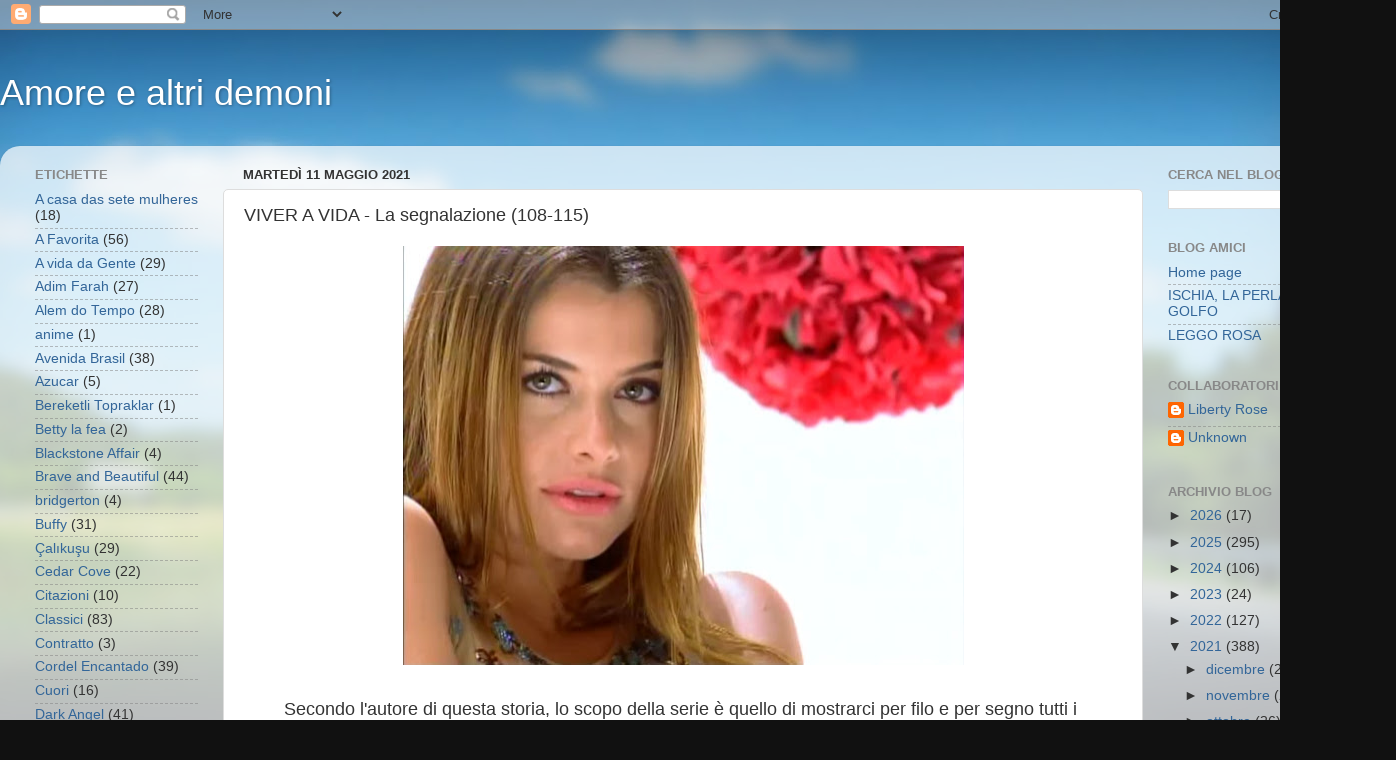

--- FILE ---
content_type: text/html; charset=UTF-8
request_url: https://amoreealtridemoni.blogspot.com/2021/05/viver-vida-la-segnalazione-108-115.html
body_size: 22153
content:
<!DOCTYPE html>
<html class='v2' dir='ltr' lang='it'>
<head>
<link href='https://www.blogger.com/static/v1/widgets/335934321-css_bundle_v2.css' rel='stylesheet' type='text/css'/>
<meta content='width=1100' name='viewport'/>
<meta content='text/html; charset=UTF-8' http-equiv='Content-Type'/>
<meta content='blogger' name='generator'/>
<link href='https://amoreealtridemoni.blogspot.com/favicon.ico' rel='icon' type='image/x-icon'/>
<link href='https://amoreealtridemoni.blogspot.com/2021/05/viver-vida-la-segnalazione-108-115.html' rel='canonical'/>
<link rel="alternate" type="application/atom+xml" title="                   Amore e altri demoni - Atom" href="https://amoreealtridemoni.blogspot.com/feeds/posts/default" />
<link rel="alternate" type="application/rss+xml" title="                   Amore e altri demoni - RSS" href="https://amoreealtridemoni.blogspot.com/feeds/posts/default?alt=rss" />
<link rel="service.post" type="application/atom+xml" title="                   Amore e altri demoni - Atom" href="https://www.blogger.com/feeds/1505178392734155395/posts/default" />

<link rel="alternate" type="application/atom+xml" title="                   Amore e altri demoni - Atom" href="https://amoreealtridemoni.blogspot.com/feeds/4282161900452916012/comments/default" />
<!--Can't find substitution for tag [blog.ieCssRetrofitLinks]-->
<link href='https://blogger.googleusercontent.com/img/b/R29vZ2xl/AVvXsEidi-NsTbx8mFvNWwuMJrVKJvKkes6XUKmFHsgz2jyBDqowT0UwepR_1JY_ztIxvysXUcviE_Ngp1CPI7HAP3sd0WTqLFRD9GulC8LKyaawd_CLjjVrJqc9DFOJM4BDVSlSGq8Xm9-TLX7A/w561-h419/Untitled+4.jpg' rel='image_src'/>
<meta content='https://amoreealtridemoni.blogspot.com/2021/05/viver-vida-la-segnalazione-108-115.html' property='og:url'/>
<meta content='VIVER A VIDA - La segnalazione (108-115)' property='og:title'/>
<meta content='Blog dedicato ai libri, alle serie televisive italiane ed estere, che trattano di storie d&#39;amore, di avventura: storici, avventura, passione, fantasy.' property='og:description'/>
<meta content='https://blogger.googleusercontent.com/img/b/R29vZ2xl/AVvXsEidi-NsTbx8mFvNWwuMJrVKJvKkes6XUKmFHsgz2jyBDqowT0UwepR_1JY_ztIxvysXUcviE_Ngp1CPI7HAP3sd0WTqLFRD9GulC8LKyaawd_CLjjVrJqc9DFOJM4BDVSlSGq8Xm9-TLX7A/w1200-h630-p-k-no-nu/Untitled+4.jpg' property='og:image'/>
<title>                   Amore e altri demoni: VIVER A VIDA - La segnalazione (108-115)</title>
<style id='page-skin-1' type='text/css'><!--
/*-----------------------------------------------
Blogger Template Style
Name:     Picture Window
Designer: Blogger
URL:      www.blogger.com
----------------------------------------------- */
/* Content
----------------------------------------------- */
body {
font: normal normal 15px Arial, Tahoma, Helvetica, FreeSans, sans-serif;
color: #333333;
background: #111111 url(//themes.googleusercontent.com/image?id=1OACCYOE0-eoTRTfsBuX1NMN9nz599ufI1Jh0CggPFA_sK80AGkIr8pLtYRpNUKPmwtEa) repeat-x fixed top center;
}
html body .region-inner {
min-width: 0;
max-width: 100%;
width: auto;
}
.content-outer {
font-size: 90%;
}
a:link {
text-decoration:none;
color: #336699;
}
a:visited {
text-decoration:none;
color: #6699cc;
}
a:hover {
text-decoration:underline;
color: #33aaff;
}
.content-outer {
background: transparent none repeat scroll top left;
-moz-border-radius: 0;
-webkit-border-radius: 0;
-goog-ms-border-radius: 0;
border-radius: 0;
-moz-box-shadow: 0 0 0 rgba(0, 0, 0, .15);
-webkit-box-shadow: 0 0 0 rgba(0, 0, 0, .15);
-goog-ms-box-shadow: 0 0 0 rgba(0, 0, 0, .15);
box-shadow: 0 0 0 rgba(0, 0, 0, .15);
margin: 20px auto;
}
.content-inner {
padding: 0;
}
/* Header
----------------------------------------------- */
.header-outer {
background: transparent none repeat-x scroll top left;
_background-image: none;
color: #ffffff;
-moz-border-radius: 0;
-webkit-border-radius: 0;
-goog-ms-border-radius: 0;
border-radius: 0;
}
.Header img, .Header #header-inner {
-moz-border-radius: 0;
-webkit-border-radius: 0;
-goog-ms-border-radius: 0;
border-radius: 0;
}
.header-inner .Header .titlewrapper,
.header-inner .Header .descriptionwrapper {
padding-left: 0;
padding-right: 0;
}
.Header h1 {
font: normal normal 36px Arial, Tahoma, Helvetica, FreeSans, sans-serif;
text-shadow: 1px 1px 3px rgba(0, 0, 0, 0.3);
}
.Header h1 a {
color: #ffffff;
}
.Header .description {
font-size: 130%;
}
/* Tabs
----------------------------------------------- */
.tabs-inner {
margin: .5em 20px 0;
padding: 0;
}
.tabs-inner .section {
margin: 0;
}
.tabs-inner .widget ul {
padding: 0;
background: transparent none repeat scroll bottom;
-moz-border-radius: 0;
-webkit-border-radius: 0;
-goog-ms-border-radius: 0;
border-radius: 0;
}
.tabs-inner .widget li {
border: none;
}
.tabs-inner .widget li a {
display: inline-block;
padding: .5em 1em;
margin-right: .25em;
color: #ffffff;
font: normal normal 15px Arial, Tahoma, Helvetica, FreeSans, sans-serif;
-moz-border-radius: 10px 10px 0 0;
-webkit-border-top-left-radius: 10px;
-webkit-border-top-right-radius: 10px;
-goog-ms-border-radius: 10px 10px 0 0;
border-radius: 10px 10px 0 0;
background: transparent url(https://resources.blogblog.com/blogblog/data/1kt/transparent/black50.png) repeat scroll top left;
border-right: 1px solid transparent;
}
.tabs-inner .widget li:first-child a {
padding-left: 1.25em;
-moz-border-radius-topleft: 10px;
-moz-border-radius-bottomleft: 0;
-webkit-border-top-left-radius: 10px;
-webkit-border-bottom-left-radius: 0;
-goog-ms-border-top-left-radius: 10px;
-goog-ms-border-bottom-left-radius: 0;
border-top-left-radius: 10px;
border-bottom-left-radius: 0;
}
.tabs-inner .widget li.selected a,
.tabs-inner .widget li a:hover {
position: relative;
z-index: 1;
background: transparent url(https://resources.blogblog.com/blogblog/data/1kt/transparent/white80.png) repeat scroll bottom;
color: #336699;
-moz-box-shadow: 0 0 3px rgba(0, 0, 0, .15);
-webkit-box-shadow: 0 0 3px rgba(0, 0, 0, .15);
-goog-ms-box-shadow: 0 0 3px rgba(0, 0, 0, .15);
box-shadow: 0 0 3px rgba(0, 0, 0, .15);
}
/* Headings
----------------------------------------------- */
h2 {
font: bold normal 13px Arial, Tahoma, Helvetica, FreeSans, sans-serif;
text-transform: uppercase;
color: #888888;
margin: .5em 0;
}
/* Main
----------------------------------------------- */
.main-outer {
background: transparent url(https://resources.blogblog.com/blogblog/data/1kt/transparent/white80.png) repeat scroll top left;
-moz-border-radius: 20px 20px 0 0;
-webkit-border-top-left-radius: 20px;
-webkit-border-top-right-radius: 20px;
-webkit-border-bottom-left-radius: 0;
-webkit-border-bottom-right-radius: 0;
-goog-ms-border-radius: 20px 20px 0 0;
border-radius: 20px 20px 0 0;
-moz-box-shadow: 0 1px 3px rgba(0, 0, 0, .15);
-webkit-box-shadow: 0 1px 3px rgba(0, 0, 0, .15);
-goog-ms-box-shadow: 0 1px 3px rgba(0, 0, 0, .15);
box-shadow: 0 1px 3px rgba(0, 0, 0, .15);
}
.main-inner {
padding: 15px 20px 20px;
}
.main-inner .column-center-inner {
padding: 0 0;
}
.main-inner .column-left-inner {
padding-left: 0;
}
.main-inner .column-right-inner {
padding-right: 0;
}
/* Posts
----------------------------------------------- */
h3.post-title {
margin: 0;
font: normal normal 18px Arial, Tahoma, Helvetica, FreeSans, sans-serif;
}
.comments h4 {
margin: 1em 0 0;
font: normal normal 18px Arial, Tahoma, Helvetica, FreeSans, sans-serif;
}
.date-header span {
color: #333333;
}
.post-outer {
background-color: #ffffff;
border: solid 1px #dddddd;
-moz-border-radius: 5px;
-webkit-border-radius: 5px;
border-radius: 5px;
-goog-ms-border-radius: 5px;
padding: 15px 20px;
margin: 0 -20px 20px;
}
.post-body {
line-height: 1.4;
font-size: 110%;
position: relative;
}
.post-header {
margin: 0 0 1.5em;
color: #999999;
line-height: 1.6;
}
.post-footer {
margin: .5em 0 0;
color: #999999;
line-height: 1.6;
}
#blog-pager {
font-size: 140%
}
#comments .comment-author {
padding-top: 1.5em;
border-top: dashed 1px #ccc;
border-top: dashed 1px rgba(128, 128, 128, .5);
background-position: 0 1.5em;
}
#comments .comment-author:first-child {
padding-top: 0;
border-top: none;
}
.avatar-image-container {
margin: .2em 0 0;
}
/* Comments
----------------------------------------------- */
.comments .comments-content .icon.blog-author {
background-repeat: no-repeat;
background-image: url([data-uri]);
}
.comments .comments-content .loadmore a {
border-top: 1px solid #33aaff;
border-bottom: 1px solid #33aaff;
}
.comments .continue {
border-top: 2px solid #33aaff;
}
/* Widgets
----------------------------------------------- */
.widget ul, .widget #ArchiveList ul.flat {
padding: 0;
list-style: none;
}
.widget ul li, .widget #ArchiveList ul.flat li {
border-top: dashed 1px #ccc;
border-top: dashed 1px rgba(128, 128, 128, .5);
}
.widget ul li:first-child, .widget #ArchiveList ul.flat li:first-child {
border-top: none;
}
.widget .post-body ul {
list-style: disc;
}
.widget .post-body ul li {
border: none;
}
/* Footer
----------------------------------------------- */
.footer-outer {
color:#cccccc;
background: transparent url(https://resources.blogblog.com/blogblog/data/1kt/transparent/black50.png) repeat scroll top left;
-moz-border-radius: 0 0 20px 20px;
-webkit-border-top-left-radius: 0;
-webkit-border-top-right-radius: 0;
-webkit-border-bottom-left-radius: 20px;
-webkit-border-bottom-right-radius: 20px;
-goog-ms-border-radius: 0 0 20px 20px;
border-radius: 0 0 20px 20px;
-moz-box-shadow: 0 1px 3px rgba(0, 0, 0, .15);
-webkit-box-shadow: 0 1px 3px rgba(0, 0, 0, .15);
-goog-ms-box-shadow: 0 1px 3px rgba(0, 0, 0, .15);
box-shadow: 0 1px 3px rgba(0, 0, 0, .15);
}
.footer-inner {
padding: 10px 20px 20px;
}
.footer-outer a {
color: #99ccee;
}
.footer-outer a:visited {
color: #77aaee;
}
.footer-outer a:hover {
color: #33aaff;
}
.footer-outer .widget h2 {
color: #aaaaaa;
}
/* Mobile
----------------------------------------------- */
html body.mobile {
height: auto;
}
html body.mobile {
min-height: 480px;
background-size: 100% auto;
}
.mobile .body-fauxcolumn-outer {
background: transparent none repeat scroll top left;
}
html .mobile .mobile-date-outer, html .mobile .blog-pager {
border-bottom: none;
background: transparent url(https://resources.blogblog.com/blogblog/data/1kt/transparent/white80.png) repeat scroll top left;
margin-bottom: 10px;
}
.mobile .date-outer {
background: transparent url(https://resources.blogblog.com/blogblog/data/1kt/transparent/white80.png) repeat scroll top left;
}
.mobile .header-outer, .mobile .main-outer,
.mobile .post-outer, .mobile .footer-outer {
-moz-border-radius: 0;
-webkit-border-radius: 0;
-goog-ms-border-radius: 0;
border-radius: 0;
}
.mobile .content-outer,
.mobile .main-outer,
.mobile .post-outer {
background: inherit;
border: none;
}
.mobile .content-outer {
font-size: 100%;
}
.mobile-link-button {
background-color: #336699;
}
.mobile-link-button a:link, .mobile-link-button a:visited {
color: #ffffff;
}
.mobile-index-contents {
color: #333333;
}
.mobile .tabs-inner .PageList .widget-content {
background: transparent url(https://resources.blogblog.com/blogblog/data/1kt/transparent/white80.png) repeat scroll bottom;
color: #336699;
}
.mobile .tabs-inner .PageList .widget-content .pagelist-arrow {
border-left: 1px solid transparent;
}

--></style>
<style id='template-skin-1' type='text/css'><!--
body {
min-width: 1396px;
}
.content-outer, .content-fauxcolumn-outer, .region-inner {
min-width: 1396px;
max-width: 1396px;
_width: 1396px;
}
.main-inner .columns {
padding-left: 208px;
padding-right: 238px;
}
.main-inner .fauxcolumn-center-outer {
left: 208px;
right: 238px;
/* IE6 does not respect left and right together */
_width: expression(this.parentNode.offsetWidth -
parseInt("208px") -
parseInt("238px") + 'px');
}
.main-inner .fauxcolumn-left-outer {
width: 208px;
}
.main-inner .fauxcolumn-right-outer {
width: 238px;
}
.main-inner .column-left-outer {
width: 208px;
right: 100%;
margin-left: -208px;
}
.main-inner .column-right-outer {
width: 238px;
margin-right: -238px;
}
#layout {
min-width: 0;
}
#layout .content-outer {
min-width: 0;
width: 800px;
}
#layout .region-inner {
min-width: 0;
width: auto;
}
body#layout div.add_widget {
padding: 8px;
}
body#layout div.add_widget a {
margin-left: 32px;
}
--></style>
<style>
    body {background-image:url(\/\/themes.googleusercontent.com\/image?id=1OACCYOE0-eoTRTfsBuX1NMN9nz599ufI1Jh0CggPFA_sK80AGkIr8pLtYRpNUKPmwtEa);}
    
@media (max-width: 200px) { body {background-image:url(\/\/themes.googleusercontent.com\/image?id=1OACCYOE0-eoTRTfsBuX1NMN9nz599ufI1Jh0CggPFA_sK80AGkIr8pLtYRpNUKPmwtEa&options=w200);}}
@media (max-width: 400px) and (min-width: 201px) { body {background-image:url(\/\/themes.googleusercontent.com\/image?id=1OACCYOE0-eoTRTfsBuX1NMN9nz599ufI1Jh0CggPFA_sK80AGkIr8pLtYRpNUKPmwtEa&options=w400);}}
@media (max-width: 800px) and (min-width: 401px) { body {background-image:url(\/\/themes.googleusercontent.com\/image?id=1OACCYOE0-eoTRTfsBuX1NMN9nz599ufI1Jh0CggPFA_sK80AGkIr8pLtYRpNUKPmwtEa&options=w800);}}
@media (max-width: 1200px) and (min-width: 801px) { body {background-image:url(\/\/themes.googleusercontent.com\/image?id=1OACCYOE0-eoTRTfsBuX1NMN9nz599ufI1Jh0CggPFA_sK80AGkIr8pLtYRpNUKPmwtEa&options=w1200);}}
/* Last tag covers anything over one higher than the previous max-size cap. */
@media (min-width: 1201px) { body {background-image:url(\/\/themes.googleusercontent.com\/image?id=1OACCYOE0-eoTRTfsBuX1NMN9nz599ufI1Jh0CggPFA_sK80AGkIr8pLtYRpNUKPmwtEa&options=w1600);}}
  </style>
<link href='https://www.blogger.com/dyn-css/authorization.css?targetBlogID=1505178392734155395&amp;zx=866b0ffa-db70-4ee1-8c26-01aa24ee62e7' media='none' onload='if(media!=&#39;all&#39;)media=&#39;all&#39;' rel='stylesheet'/><noscript><link href='https://www.blogger.com/dyn-css/authorization.css?targetBlogID=1505178392734155395&amp;zx=866b0ffa-db70-4ee1-8c26-01aa24ee62e7' rel='stylesheet'/></noscript>
<meta name='google-adsense-platform-account' content='ca-host-pub-1556223355139109'/>
<meta name='google-adsense-platform-domain' content='blogspot.com'/>

<link rel="stylesheet" href="https://fonts.googleapis.com/css2?display=swap&family=Barlow+Semi+Condensed"></head>
<body class='loading variant-open'>
<div class='navbar section' id='navbar' name='Navbar'><div class='widget Navbar' data-version='1' id='Navbar1'><script type="text/javascript">
    function setAttributeOnload(object, attribute, val) {
      if(window.addEventListener) {
        window.addEventListener('load',
          function(){ object[attribute] = val; }, false);
      } else {
        window.attachEvent('onload', function(){ object[attribute] = val; });
      }
    }
  </script>
<div id="navbar-iframe-container"></div>
<script type="text/javascript" src="https://apis.google.com/js/platform.js"></script>
<script type="text/javascript">
      gapi.load("gapi.iframes:gapi.iframes.style.bubble", function() {
        if (gapi.iframes && gapi.iframes.getContext) {
          gapi.iframes.getContext().openChild({
              url: 'https://www.blogger.com/navbar/1505178392734155395?po\x3d4282161900452916012\x26origin\x3dhttps://amoreealtridemoni.blogspot.com',
              where: document.getElementById("navbar-iframe-container"),
              id: "navbar-iframe"
          });
        }
      });
    </script><script type="text/javascript">
(function() {
var script = document.createElement('script');
script.type = 'text/javascript';
script.src = '//pagead2.googlesyndication.com/pagead/js/google_top_exp.js';
var head = document.getElementsByTagName('head')[0];
if (head) {
head.appendChild(script);
}})();
</script>
</div></div>
<div class='body-fauxcolumns'>
<div class='fauxcolumn-outer body-fauxcolumn-outer'>
<div class='cap-top'>
<div class='cap-left'></div>
<div class='cap-right'></div>
</div>
<div class='fauxborder-left'>
<div class='fauxborder-right'></div>
<div class='fauxcolumn-inner'>
</div>
</div>
<div class='cap-bottom'>
<div class='cap-left'></div>
<div class='cap-right'></div>
</div>
</div>
</div>
<div class='content'>
<div class='content-fauxcolumns'>
<div class='fauxcolumn-outer content-fauxcolumn-outer'>
<div class='cap-top'>
<div class='cap-left'></div>
<div class='cap-right'></div>
</div>
<div class='fauxborder-left'>
<div class='fauxborder-right'></div>
<div class='fauxcolumn-inner'>
</div>
</div>
<div class='cap-bottom'>
<div class='cap-left'></div>
<div class='cap-right'></div>
</div>
</div>
</div>
<div class='content-outer'>
<div class='content-cap-top cap-top'>
<div class='cap-left'></div>
<div class='cap-right'></div>
</div>
<div class='fauxborder-left content-fauxborder-left'>
<div class='fauxborder-right content-fauxborder-right'></div>
<div class='content-inner'>
<header>
<div class='header-outer'>
<div class='header-cap-top cap-top'>
<div class='cap-left'></div>
<div class='cap-right'></div>
</div>
<div class='fauxborder-left header-fauxborder-left'>
<div class='fauxborder-right header-fauxborder-right'></div>
<div class='region-inner header-inner'>
<div class='header section' id='header' name='Intestazione'><div class='widget Header' data-version='1' id='Header1'>
<div id='header-inner'>
<div class='titlewrapper'>
<h1 class='title'>
<a href='https://amoreealtridemoni.blogspot.com/'>
                   Amore e altri demoni
</a>
</h1>
</div>
<div class='descriptionwrapper'>
<p class='description'><span>
</span></p>
</div>
</div>
</div></div>
</div>
</div>
<div class='header-cap-bottom cap-bottom'>
<div class='cap-left'></div>
<div class='cap-right'></div>
</div>
</div>
</header>
<div class='tabs-outer'>
<div class='tabs-cap-top cap-top'>
<div class='cap-left'></div>
<div class='cap-right'></div>
</div>
<div class='fauxborder-left tabs-fauxborder-left'>
<div class='fauxborder-right tabs-fauxborder-right'></div>
<div class='region-inner tabs-inner'>
<div class='tabs no-items section' id='crosscol' name='Multi-colonne'></div>
<div class='tabs no-items section' id='crosscol-overflow' name='Cross-Column 2'></div>
</div>
</div>
<div class='tabs-cap-bottom cap-bottom'>
<div class='cap-left'></div>
<div class='cap-right'></div>
</div>
</div>
<div class='main-outer'>
<div class='main-cap-top cap-top'>
<div class='cap-left'></div>
<div class='cap-right'></div>
</div>
<div class='fauxborder-left main-fauxborder-left'>
<div class='fauxborder-right main-fauxborder-right'></div>
<div class='region-inner main-inner'>
<div class='columns fauxcolumns'>
<div class='fauxcolumn-outer fauxcolumn-center-outer'>
<div class='cap-top'>
<div class='cap-left'></div>
<div class='cap-right'></div>
</div>
<div class='fauxborder-left'>
<div class='fauxborder-right'></div>
<div class='fauxcolumn-inner'>
</div>
</div>
<div class='cap-bottom'>
<div class='cap-left'></div>
<div class='cap-right'></div>
</div>
</div>
<div class='fauxcolumn-outer fauxcolumn-left-outer'>
<div class='cap-top'>
<div class='cap-left'></div>
<div class='cap-right'></div>
</div>
<div class='fauxborder-left'>
<div class='fauxborder-right'></div>
<div class='fauxcolumn-inner'>
</div>
</div>
<div class='cap-bottom'>
<div class='cap-left'></div>
<div class='cap-right'></div>
</div>
</div>
<div class='fauxcolumn-outer fauxcolumn-right-outer'>
<div class='cap-top'>
<div class='cap-left'></div>
<div class='cap-right'></div>
</div>
<div class='fauxborder-left'>
<div class='fauxborder-right'></div>
<div class='fauxcolumn-inner'>
</div>
</div>
<div class='cap-bottom'>
<div class='cap-left'></div>
<div class='cap-right'></div>
</div>
</div>
<!-- corrects IE6 width calculation -->
<div class='columns-inner'>
<div class='column-center-outer'>
<div class='column-center-inner'>
<div class='main section' id='main' name='Principale'><div class='widget Blog' data-version='1' id='Blog1'>
<div class='blog-posts hfeed'>

          <div class="date-outer">
        
<h2 class='date-header'><span>martedì 11 maggio 2021</span></h2>

          <div class="date-posts">
        
<div class='post-outer'>
<div class='post hentry uncustomized-post-template' itemprop='blogPost' itemscope='itemscope' itemtype='http://schema.org/BlogPosting'>
<meta content='https://blogger.googleusercontent.com/img/b/R29vZ2xl/AVvXsEidi-NsTbx8mFvNWwuMJrVKJvKkes6XUKmFHsgz2jyBDqowT0UwepR_1JY_ztIxvysXUcviE_Ngp1CPI7HAP3sd0WTqLFRD9GulC8LKyaawd_CLjjVrJqc9DFOJM4BDVSlSGq8Xm9-TLX7A/w561-h419/Untitled+4.jpg' itemprop='image_url'/>
<meta content='1505178392734155395' itemprop='blogId'/>
<meta content='4282161900452916012' itemprop='postId'/>
<a name='4282161900452916012'></a>
<h3 class='post-title entry-title' itemprop='name'>
VIVER A VIDA - La segnalazione (108-115)
</h3>
<div class='post-header'>
<div class='post-header-line-1'></div>
</div>
<div class='post-body entry-content' id='post-body-4282161900452916012' itemprop='description articleBody'>
<p style="text-align: justify;"><span style="font-size: large;"></span></p><blockquote><p style="text-align: justify;"><span style="font-size: large;"></span></p><div class="separator" style="clear: both; text-align: center;"><span style="font-size: large;"><a href="https://blogger.googleusercontent.com/img/b/R29vZ2xl/AVvXsEidi-NsTbx8mFvNWwuMJrVKJvKkes6XUKmFHsgz2jyBDqowT0UwepR_1JY_ztIxvysXUcviE_Ngp1CPI7HAP3sd0WTqLFRD9GulC8LKyaawd_CLjjVrJqc9DFOJM4BDVSlSGq8Xm9-TLX7A/s1129/Untitled+4.jpg" imageanchor="1" style="margin-left: 1em; margin-right: 1em;"><img border="0" data-original-height="842" data-original-width="1129" height="419" src="https://blogger.googleusercontent.com/img/b/R29vZ2xl/AVvXsEidi-NsTbx8mFvNWwuMJrVKJvKkes6XUKmFHsgz2jyBDqowT0UwepR_1JY_ztIxvysXUcviE_Ngp1CPI7HAP3sd0WTqLFRD9GulC8LKyaawd_CLjjVrJqc9DFOJM4BDVSlSGq8Xm9-TLX7A/w561-h419/Untitled+4.jpg" width="561" /></a></span></div><span style="font-size: large;"><br />Secondo l'autore di questa storia, lo scopo della serie è quello di mostrarci per filo e per segno tutti i progressi di Luciana, le sue conquiste, piccolo o grandi che siano, facendo un percorso educativo che ci avvicina alle persone che soffrono di questa problematica. Certo ci chiediamo come sia possibile che, avendo dato tanto spazio a questo aspetto, si sia illuso di aver trattato bene il personaggio di Helena, quasi inghiottito dalle vicende.</span><p></p></blockquote><div class="separator" style="clear: both; text-align: center;"><a href="https://blogger.googleusercontent.com/img/b/R29vZ2xl/AVvXsEgLMA3bVY79TH8fM7gCPA1UnmLKr3ZVZqymu0cp1ViXXYkWNPsRqjnIGCTCSZYKGqsKSp7zfgkyzerfLq9KIViA-3VMKAufxEstvj6v1ejbKzeIO1_-eeHKCITuvkA_pQ1FDXByBiu6Qy67/s1132/Untitled+8.jpg" imageanchor="1" style="margin-left: 1em; margin-right: 1em;"><img border="0" data-original-height="844" data-original-width="1132" height="441" src="https://blogger.googleusercontent.com/img/b/R29vZ2xl/AVvXsEgLMA3bVY79TH8fM7gCPA1UnmLKr3ZVZqymu0cp1ViXXYkWNPsRqjnIGCTCSZYKGqsKSp7zfgkyzerfLq9KIViA-3VMKAufxEstvj6v1ejbKzeIO1_-eeHKCITuvkA_pQ1FDXByBiu6Qy67/w590-h441/Untitled+8.jpg" width="590" /></a></div><br /><p>&nbsp;</p><blockquote><p style="text-align: justify;"><span style="font-size: large;">Certo in questa nuova manciata d'episodi, a parte un servizio fotografico fatto da Ingrid a Luciana, per aiutarla a credere in lei e nella sua bellezza, o una discussione piuttosto accesa con il fidanzato Jorge, dove Luciana cerca di prendere le distanze da lui, avendo capito di non amarlo più, non ci sono grandi fatti neanche per quanto riguarda lei.</span></p></blockquote><div class="separator" style="clear: both; text-align: center;"><a href="https://blogger.googleusercontent.com/img/b/R29vZ2xl/AVvXsEgHaSfCQXG1nAeCKfwrK7NmgKnEZr5cpJ5pJJILJzJef51BedDTq3aBFOhAUqkvsH_ZgJ90_Ie-eFX9D4EnQ9yvLfyMtiAMloThr2A7JvLZ-Womyezx_J15ZmwLTQYUzpNng8G7Fg3W-RAN/s1127/Untitled+2.jpg" imageanchor="1" style="margin-left: 1em; margin-right: 1em;"><img border="0" data-original-height="844" data-original-width="1127" height="389" src="https://blogger.googleusercontent.com/img/b/R29vZ2xl/AVvXsEgHaSfCQXG1nAeCKfwrK7NmgKnEZr5cpJ5pJJILJzJef51BedDTq3aBFOhAUqkvsH_ZgJ90_Ie-eFX9D4EnQ9yvLfyMtiAMloThr2A7JvLZ-Womyezx_J15ZmwLTQYUzpNng8G7Fg3W-RAN/w519-h389/Untitled+2.jpg" width="519" /></a></div><br /><p>&nbsp;</p><blockquote><p style="text-align: justify;"><span style="font-size: large;">Piuttosto siamo interessati all'arrivo di Dora e Rafaela nella grande casa di Helena. La donna ignora la relazione che c'è stata tra suo marito Marcos e la giovane che le ha salvato la vita in Buzios. Dora, bisognosa di mettere le distanze tra lei e il paesino dove è ricomparso il padre di Rafaele, decide di chiedere aiuto ad Helena. Ignora che è la moglie dell'uomo da cui sospetta di aspettare un figlio.</span></p></blockquote><div class="separator" style="clear: both; text-align: center;"><a href="https://blogger.googleusercontent.com/img/b/R29vZ2xl/AVvXsEiQAon9POMShKim3S9dvpqBr5BwXlzmoBiPWb1AOM46U4z649zcCtkzxh8emgSqOQXb2f6PgXkk-5OlMK17VJAel55hjEaTRt2yTl8XWHsKdSRVE4qQKnl6y4gJoWh9tIGrvRoNKw_mvKb6/s1124/Untitled+6.jpg" imageanchor="1" style="margin-left: 1em; margin-right: 1em;"><img border="0" data-original-height="841" data-original-width="1124" height="452" src="https://blogger.googleusercontent.com/img/b/R29vZ2xl/AVvXsEiQAon9POMShKim3S9dvpqBr5BwXlzmoBiPWb1AOM46U4z649zcCtkzxh8emgSqOQXb2f6PgXkk-5OlMK17VJAel55hjEaTRt2yTl8XWHsKdSRVE4qQKnl6y4gJoWh9tIGrvRoNKw_mvKb6/w605-h452/Untitled+6.jpg" width="605" /></a></div><br /><p>&nbsp;</p><blockquote><p style="text-align: justify;"><span style="font-size: large;">La reazione di Marcos è molto dura e cerca di cacciarla via, ma Dora non ha molte alternative e racconta ad Helena di aspettare un bambino e di essere nei guai. Intanto, altro episodio che suscita un minimo d'interesse, è lo scontro tra Jorge e Miguel.</span></p></blockquote><div class="separator" style="clear: both; text-align: center;"><a href="https://blogger.googleusercontent.com/img/b/R29vZ2xl/AVvXsEjv-9a_sAFE1FydTdv6u1xVSx1V0HSvTmdxUAF0P7vr3HdBQQW_tnyk65fHLb9kp7AJMMNoZl_Z27uumGhNSKvV0RCzop1H-RaB5-p7lrASR_r5Lohv5f8QG1QvCMw5FOs26CS6hGp6O29T/s1140/Untitled+10.jpg" imageanchor="1" style="margin-left: 1em; margin-right: 1em;"><img border="0" data-original-height="856" data-original-width="1140" height="421" src="https://blogger.googleusercontent.com/img/b/R29vZ2xl/AVvXsEjv-9a_sAFE1FydTdv6u1xVSx1V0HSvTmdxUAF0P7vr3HdBQQW_tnyk65fHLb9kp7AJMMNoZl_Z27uumGhNSKvV0RCzop1H-RaB5-p7lrASR_r5Lohv5f8QG1QvCMw5FOs26CS6hGp6O29T/w562-h421/Untitled+10.jpg" width="562" /></a></div><br /><p>&nbsp;</p><blockquote><p style="text-align: justify;"><span style="font-size: large;">Quest'ultimo viene chiamato dal suo capo che gli comunica che ha ricevuto un reclamo sul suo comportamento: avrebbe molestato una paziente. Miguel è talmente stupito da non lasciare adito a dubbi, anche perché in ospedale tutti lo amano. Quando però scopre che è Jorge ad accusarlo, gli eterni motivi di contrasto tra i due emergono nuovamente. A parte questo, tutto scorre con lentezza snervante. Speriamo che qualcosa possa succedere, per aumentare il ritmo.</span></p></blockquote><p style="text-align: justify;"><span style="font-size: large;"></span></p>
<div style='clear: both;'></div>
</div>
<div class='post-footer'>
<div class='post-footer-line post-footer-line-1'>
<span class='post-author vcard'>
Pubblicato da
<span class='fn' itemprop='author' itemscope='itemscope' itemtype='http://schema.org/Person'>
<meta content='https://www.blogger.com/profile/12765881868320610181' itemprop='url'/>
<a class='g-profile' href='https://www.blogger.com/profile/12765881868320610181' rel='author' title='author profile'>
<span itemprop='name'>Liberty Rose</span>
</a>
</span>
</span>
<span class='post-timestamp'>
alle
<meta content='https://amoreealtridemoni.blogspot.com/2021/05/viver-vida-la-segnalazione-108-115.html' itemprop='url'/>
<a class='timestamp-link' href='https://amoreealtridemoni.blogspot.com/2021/05/viver-vida-la-segnalazione-108-115.html' rel='bookmark' title='permanent link'><abbr class='published' itemprop='datePublished' title='2021-05-11T09:01:00+02:00'>09:01</abbr></a>
</span>
<span class='post-comment-link'>
</span>
<span class='post-icons'>
<span class='item-control blog-admin pid-1437813848'>
<a href='https://www.blogger.com/post-edit.g?blogID=1505178392734155395&postID=4282161900452916012&from=pencil' title='Modifica post'>
<img alt='' class='icon-action' height='18' src='https://resources.blogblog.com/img/icon18_edit_allbkg.gif' width='18'/>
</a>
</span>
</span>
<div class='post-share-buttons goog-inline-block'>
<a class='goog-inline-block share-button sb-email' href='https://www.blogger.com/share-post.g?blogID=1505178392734155395&postID=4282161900452916012&target=email' target='_blank' title='Invia tramite email'><span class='share-button-link-text'>Invia tramite email</span></a><a class='goog-inline-block share-button sb-blog' href='https://www.blogger.com/share-post.g?blogID=1505178392734155395&postID=4282161900452916012&target=blog' onclick='window.open(this.href, "_blank", "height=270,width=475"); return false;' target='_blank' title='Postalo sul blog'><span class='share-button-link-text'>Postalo sul blog</span></a><a class='goog-inline-block share-button sb-twitter' href='https://www.blogger.com/share-post.g?blogID=1505178392734155395&postID=4282161900452916012&target=twitter' target='_blank' title='Condividi su X'><span class='share-button-link-text'>Condividi su X</span></a><a class='goog-inline-block share-button sb-facebook' href='https://www.blogger.com/share-post.g?blogID=1505178392734155395&postID=4282161900452916012&target=facebook' onclick='window.open(this.href, "_blank", "height=430,width=640"); return false;' target='_blank' title='Condividi su Facebook'><span class='share-button-link-text'>Condividi su Facebook</span></a><a class='goog-inline-block share-button sb-pinterest' href='https://www.blogger.com/share-post.g?blogID=1505178392734155395&postID=4282161900452916012&target=pinterest' target='_blank' title='Condividi su Pinterest'><span class='share-button-link-text'>Condividi su Pinterest</span></a>
</div>
</div>
<div class='post-footer-line post-footer-line-2'>
<span class='post-labels'>
Etichette:
<a href='https://amoreealtridemoni.blogspot.com/search/label/Telenovelas' rel='tag'>Telenovelas</a>,
<a href='https://amoreealtridemoni.blogspot.com/search/label/Viver%20a%20Vida' rel='tag'>Viver a Vida</a>
</span>
</div>
<div class='post-footer-line post-footer-line-3'>
<span class='post-location'>
</span>
</div>
</div>
</div>
<div class='comments' id='comments'>
<a name='comments'></a>
<h4>Nessun commento:</h4>
<div id='Blog1_comments-block-wrapper'>
<dl class='avatar-comment-indent' id='comments-block'>
</dl>
</div>
<p class='comment-footer'>
<div class='comment-form'>
<a name='comment-form'></a>
<h4 id='comment-post-message'>Posta un commento</h4>
<p>
</p>
<a href='https://www.blogger.com/comment/frame/1505178392734155395?po=4282161900452916012&hl=it&saa=85391&origin=https://amoreealtridemoni.blogspot.com' id='comment-editor-src'></a>
<iframe allowtransparency='true' class='blogger-iframe-colorize blogger-comment-from-post' frameborder='0' height='410px' id='comment-editor' name='comment-editor' src='' width='100%'></iframe>
<script src='https://www.blogger.com/static/v1/jsbin/2830521187-comment_from_post_iframe.js' type='text/javascript'></script>
<script type='text/javascript'>
      BLOG_CMT_createIframe('https://www.blogger.com/rpc_relay.html');
    </script>
</div>
</p>
</div>
</div>

        </div></div>
      
</div>
<div class='blog-pager' id='blog-pager'>
<span id='blog-pager-newer-link'>
<a class='blog-pager-newer-link' href='https://amoreealtridemoni.blogspot.com/2021/05/la-capanna-dello-zio-tom-di-harriet.html' id='Blog1_blog-pager-newer-link' title='Post più recente'>Post più recente</a>
</span>
<span id='blog-pager-older-link'>
<a class='blog-pager-older-link' href='https://amoreealtridemoni.blogspot.com/2021/05/viver-vida-gelosia-100-107.html' id='Blog1_blog-pager-older-link' title='Post più vecchio'>Post più vecchio</a>
</span>
<a class='home-link' href='https://amoreealtridemoni.blogspot.com/'>Home page</a>
</div>
<div class='clear'></div>
<div class='post-feeds'>
<div class='feed-links'>
Iscriviti a:
<a class='feed-link' href='https://amoreealtridemoni.blogspot.com/feeds/4282161900452916012/comments/default' target='_blank' type='application/atom+xml'>Commenti sul post (Atom)</a>
</div>
</div>
</div></div>
</div>
</div>
<div class='column-left-outer'>
<div class='column-left-inner'>
<aside>
<div class='sidebar section' id='sidebar-left-1'><div class='widget Label' data-version='1' id='Label1'>
<h2>Etichette</h2>
<div class='widget-content list-label-widget-content'>
<ul>
<li>
<a dir='ltr' href='https://amoreealtridemoni.blogspot.com/search/label/A%20casa%20das%20sete%20mulheres'>A casa das sete mulheres</a>
<span dir='ltr'>(18)</span>
</li>
<li>
<a dir='ltr' href='https://amoreealtridemoni.blogspot.com/search/label/A%20Favorita'>A Favorita</a>
<span dir='ltr'>(56)</span>
</li>
<li>
<a dir='ltr' href='https://amoreealtridemoni.blogspot.com/search/label/A%20vida%20da%20Gente'>A vida da Gente</a>
<span dir='ltr'>(29)</span>
</li>
<li>
<a dir='ltr' href='https://amoreealtridemoni.blogspot.com/search/label/Adim%20Farah'>Adim Farah</a>
<span dir='ltr'>(27)</span>
</li>
<li>
<a dir='ltr' href='https://amoreealtridemoni.blogspot.com/search/label/Alem%20do%20Tempo'>Alem do Tempo</a>
<span dir='ltr'>(28)</span>
</li>
<li>
<a dir='ltr' href='https://amoreealtridemoni.blogspot.com/search/label/anime'>anime</a>
<span dir='ltr'>(1)</span>
</li>
<li>
<a dir='ltr' href='https://amoreealtridemoni.blogspot.com/search/label/Avenida%20Brasil'>Avenida Brasil</a>
<span dir='ltr'>(38)</span>
</li>
<li>
<a dir='ltr' href='https://amoreealtridemoni.blogspot.com/search/label/Azucar'>Azucar</a>
<span dir='ltr'>(5)</span>
</li>
<li>
<a dir='ltr' href='https://amoreealtridemoni.blogspot.com/search/label/Bereketli%20Topraklar'>Bereketli Topraklar</a>
<span dir='ltr'>(1)</span>
</li>
<li>
<a dir='ltr' href='https://amoreealtridemoni.blogspot.com/search/label/Betty%20la%20fea'>Betty la fea</a>
<span dir='ltr'>(2)</span>
</li>
<li>
<a dir='ltr' href='https://amoreealtridemoni.blogspot.com/search/label/Blackstone%20Affair'>Blackstone Affair</a>
<span dir='ltr'>(4)</span>
</li>
<li>
<a dir='ltr' href='https://amoreealtridemoni.blogspot.com/search/label/Brave%20and%20Beautiful'>Brave and Beautiful</a>
<span dir='ltr'>(44)</span>
</li>
<li>
<a dir='ltr' href='https://amoreealtridemoni.blogspot.com/search/label/bridgerton'>bridgerton</a>
<span dir='ltr'>(4)</span>
</li>
<li>
<a dir='ltr' href='https://amoreealtridemoni.blogspot.com/search/label/Buffy'>Buffy</a>
<span dir='ltr'>(31)</span>
</li>
<li>
<a dir='ltr' href='https://amoreealtridemoni.blogspot.com/search/label/%C3%87al%C4%B1ku%C5%9Fu'>Çalıkuşu</a>
<span dir='ltr'>(29)</span>
</li>
<li>
<a dir='ltr' href='https://amoreealtridemoni.blogspot.com/search/label/Cedar%20Cove'>Cedar Cove</a>
<span dir='ltr'>(22)</span>
</li>
<li>
<a dir='ltr' href='https://amoreealtridemoni.blogspot.com/search/label/Citazioni'>Citazioni</a>
<span dir='ltr'>(10)</span>
</li>
<li>
<a dir='ltr' href='https://amoreealtridemoni.blogspot.com/search/label/Classici'>Classici</a>
<span dir='ltr'>(83)</span>
</li>
<li>
<a dir='ltr' href='https://amoreealtridemoni.blogspot.com/search/label/Contratto'>Contratto</a>
<span dir='ltr'>(3)</span>
</li>
<li>
<a dir='ltr' href='https://amoreealtridemoni.blogspot.com/search/label/Cordel%20Encantado'>Cordel Encantado</a>
<span dir='ltr'>(39)</span>
</li>
<li>
<a dir='ltr' href='https://amoreealtridemoni.blogspot.com/search/label/Cuori'>Cuori</a>
<span dir='ltr'>(16)</span>
</li>
<li>
<a dir='ltr' href='https://amoreealtridemoni.blogspot.com/search/label/Dark%20Angel'>Dark Angel</a>
<span dir='ltr'>(41)</span>
</li>
<li>
<a dir='ltr' href='https://amoreealtridemoni.blogspot.com/search/label/Di%20Padre%20in%20Figlia'>Di Padre in Figlia</a>
<span dir='ltr'>(1)</span>
</li>
<li>
<a dir='ltr' href='https://amoreealtridemoni.blogspot.com/search/label/dizi%20turche'>dizi turche</a>
<span dir='ltr'>(333)</span>
</li>
<li>
<a dir='ltr' href='https://amoreealtridemoni.blogspot.com/search/label/Dracula'>Dracula</a>
<span dir='ltr'>(10)</span>
</li>
<li>
<a dir='ltr' href='https://amoreealtridemoni.blogspot.com/search/label/Endless%20Love'>Endless Love</a>
<span dir='ltr'>(46)</span>
</li>
<li>
<a dir='ltr' href='https://amoreealtridemoni.blogspot.com/search/label/Engin%20Aky%C3%BCrek'>Engin Akyürek</a>
<span dir='ltr'>(180)</span>
</li>
<li>
<a dir='ltr' href='https://amoreealtridemoni.blogspot.com/search/label/Espelho%20da%20vida'>Espelho da vida</a>
<span dir='ltr'>(32)</span>
</li>
<li>
<a dir='ltr' href='https://amoreealtridemoni.blogspot.com/search/label/Fatmag%C3%BCl%27%C3%BCn%20Su%C3%A7u%20Ne%3F'>Fatmagül&#39;ün Suçu Ne?</a>
<span dir='ltr'>(38)</span>
</li>
<li>
<a dir='ltr' href='https://amoreealtridemoni.blogspot.com/search/label/Film'>Film</a>
<span dir='ltr'>(26)</span>
</li>
<li>
<a dir='ltr' href='https://amoreealtridemoni.blogspot.com/search/label/Film%20sentimentali'>Film sentimentali</a>
<span dir='ltr'>(96)</span>
</li>
<li>
<a dir='ltr' href='https://amoreealtridemoni.blogspot.com/search/label/Fina%20Estampa'>Fina Estampa</a>
<span dir='ltr'>(2)</span>
</li>
<li>
<a dir='ltr' href='https://amoreealtridemoni.blogspot.com/search/label/Hercai'>Hercai</a>
<span dir='ltr'>(69)</span>
</li>
<li>
<a dir='ltr' href='https://amoreealtridemoni.blogspot.com/search/label/I%20Medici'>I Medici</a>
<span dir='ltr'>(25)</span>
</li>
<li>
<a dir='ltr' href='https://amoreealtridemoni.blogspot.com/search/label/I%20romanzi%20di%20Liberty%20Rose'>I romanzi di Liberty Rose</a>
<span dir='ltr'>(2)</span>
</li>
<li>
<a dir='ltr' href='https://amoreealtridemoni.blogspot.com/search/label/Il%20Paradiso%20delle%20Signore'>Il Paradiso delle Signore</a>
<span dir='ltr'>(25)</span>
</li>
<li>
<a dir='ltr' href='https://amoreealtridemoni.blogspot.com/search/label/Il%20Ritorno%20di%20Ulisse'>Il Ritorno di Ulisse</a>
<span dir='ltr'>(4)</span>
</li>
<li>
<a dir='ltr' href='https://amoreealtridemoni.blogspot.com/search/label/Il%20Sarto'>Il Sarto</a>
<span dir='ltr'>(23)</span>
</li>
<li>
<a dir='ltr' href='https://amoreealtridemoni.blogspot.com/search/label/Jane%20The%20Virgin'>Jane The Virgin</a>
<span dir='ltr'>(24)</span>
</li>
<li>
<a dir='ltr' href='https://amoreealtridemoni.blogspot.com/search/label/Joia%20Rara'>Joia Rara</a>
<span dir='ltr'>(75)</span>
</li>
<li>
<a dir='ltr' href='https://amoreealtridemoni.blogspot.com/search/label/Kara%20Para%20Ask'>Kara Para Ask</a>
<span dir='ltr'>(54)</span>
</li>
<li>
<a dir='ltr' href='https://amoreealtridemoni.blogspot.com/search/label/L%27amica%20geniale'>L&#39;amica geniale</a>
<span dir='ltr'>(16)</span>
</li>
<li>
<a dir='ltr' href='https://amoreealtridemoni.blogspot.com/search/label/La%20Confraternita%20del%20Pugnale%20Nero'>La Confraternita del Pugnale Nero</a>
<span dir='ltr'>(63)</span>
</li>
<li>
<a dir='ltr' href='https://amoreealtridemoni.blogspot.com/search/label/La%20Dama%20Velata'>La Dama Velata</a>
<span dir='ltr'>(12)</span>
</li>
<li>
<a dir='ltr' href='https://amoreealtridemoni.blogspot.com/search/label/La%20Esclava%20Blanca'>La Esclava Blanca</a>
<span dir='ltr'>(49)</span>
</li>
<li>
<a dir='ltr' href='https://amoreealtridemoni.blogspot.com/search/label/La%20Fuerza%20del%20Destino'>La Fuerza del Destino</a>
<span dir='ltr'>(19)</span>
</li>
<li>
<a dir='ltr' href='https://amoreealtridemoni.blogspot.com/search/label/La%20Hija%20del%20Mariachi'>La Hija del Mariachi</a>
<span dir='ltr'>(21)</span>
</li>
<li>
<a dir='ltr' href='https://amoreealtridemoni.blogspot.com/search/label/La%20Morte%20Arriva%20a%20Pemberly'>La Morte Arriva a Pemberly</a>
<span dir='ltr'>(3)</span>
</li>
<li>
<a dir='ltr' href='https://amoreealtridemoni.blogspot.com/search/label/La%20ragazza%20e%20l%27ufficiale'>La ragazza e l&#39;ufficiale</a>
<span dir='ltr'>(18)</span>
</li>
<li>
<a dir='ltr' href='https://amoreealtridemoni.blogspot.com/search/label/La%20saga%20di%20Angelica'>La saga di Angelica</a>
<span dir='ltr'>(26)</span>
</li>
<li>
<a dir='ltr' href='https://amoreealtridemoni.blogspot.com/search/label/La%20Signora%20del%20West'>La Signora del West</a>
<span dir='ltr'>(4)</span>
</li>
<li>
<a dir='ltr' href='https://amoreealtridemoni.blogspot.com/search/label/La%20Stirpe%20di%20Mezzanotte'>La Stirpe di Mezzanotte</a>
<span dir='ltr'>(11)</span>
</li>
<li>
<a dir='ltr' href='https://amoreealtridemoni.blogspot.com/search/label/La%20Trilogia%20di%20Crossfire'>La Trilogia di Crossfire</a>
<span dir='ltr'>(4)</span>
</li>
<li>
<a dir='ltr' href='https://amoreealtridemoni.blogspot.com/search/label/Lado%20a%20Lado'>Lado a Lado</a>
<span dir='ltr'>(44)</span>
</li>
<li>
<a dir='ltr' href='https://amoreealtridemoni.blogspot.com/search/label/Liberdade%20Liberdade'>Liberdade Liberdade</a>
<span dir='ltr'>(25)</span>
</li>
<li>
<a dir='ltr' href='https://amoreealtridemoni.blogspot.com/search/label/Lisa%20Kleypas'>Lisa Kleypas</a>
<span dir='ltr'>(13)</span>
</li>
<li>
<a dir='ltr' href='https://amoreealtridemoni.blogspot.com/search/label/Lucinda%20Riley'>Lucinda Riley</a>
<span dir='ltr'>(1)</span>
</li>
<li>
<a dir='ltr' href='https://amoreealtridemoni.blogspot.com/search/label/Marianna%20Vidal'>Marianna Vidal</a>
<span dir='ltr'>(20)</span>
</li>
<li>
<a dir='ltr' href='https://amoreealtridemoni.blogspot.com/search/label/Nord%20e%20Sud'>Nord e Sud</a>
<span dir='ltr'>(15)</span>
</li>
<li>
<a dir='ltr' href='https://amoreealtridemoni.blogspot.com/search/label/O%20Clone'>O Clone</a>
<span dir='ltr'>(11)</span>
</li>
<li>
<a dir='ltr' href='https://amoreealtridemoni.blogspot.com/search/label/Once%20Upon%20a%20Time'>Once Upon a Time</a>
<span dir='ltr'>(7)</span>
</li>
<li>
<a dir='ltr' href='https://amoreealtridemoni.blogspot.com/search/label/Orgulho%20e%20Paixao'>Orgulho e Paixao</a>
<span dir='ltr'>(23)</span>
</li>
<li>
<a dir='ltr' href='https://amoreealtridemoni.blogspot.com/search/label/Outlander'>Outlander</a>
<span dir='ltr'>(201)</span>
</li>
<li>
<a dir='ltr' href='https://amoreealtridemoni.blogspot.com/search/label/Paranormal%20Romance'>Paranormal Romance</a>
<span dir='ltr'>(94)</span>
</li>
<li>
<a dir='ltr' href='https://amoreealtridemoni.blogspot.com/search/label/Poldark%3B'>Poldark;</a>
<span dir='ltr'>(50)</span>
</li>
<li>
<a dir='ltr' href='https://amoreealtridemoni.blogspot.com/search/label/ROMAN'>ROMAN</a>
<span dir='ltr'>(1)</span>
</li>
<li>
<a dir='ltr' href='https://amoreealtridemoni.blogspot.com/search/label/Romanzi'>Romanzi</a>
<span dir='ltr'>(174)</span>
</li>
<li>
<a dir='ltr' href='https://amoreealtridemoni.blogspot.com/search/label/Romanzi%20Fantasy'>Romanzi Fantasy</a>
<span dir='ltr'>(43)</span>
</li>
<li>
<a dir='ltr' href='https://amoreealtridemoni.blogspot.com/search/label/Romanzi%20Rosa'>Romanzi Rosa</a>
<span dir='ltr'>(471)</span>
</li>
<li>
<a dir='ltr' href='https://amoreealtridemoni.blogspot.com/search/label/Saga%20dei%20De%20Warenne%20e%20degli%20O%27Neill'>Saga dei De Warenne e degli O&#39;Neill</a>
<span dir='ltr'>(7)</span>
</li>
<li>
<a dir='ltr' href='https://amoreealtridemoni.blogspot.com/search/label/Salve%20Jorge'>Salve Jorge</a>
<span dir='ltr'>(19)</span>
</li>
<li>
<a dir='ltr' href='https://amoreealtridemoni.blogspot.com/search/label/Sefirin%20K%C4%B1z%C4%B1'>Sefirin Kızı</a>
<span dir='ltr'>(52)</span>
</li>
<li>
<a dir='ltr' href='https://amoreealtridemoni.blogspot.com/search/label/Segnalazioni'>Segnalazioni</a>
<span dir='ltr'>(156)</span>
</li>
<li>
<a dir='ltr' href='https://amoreealtridemoni.blogspot.com/search/label/Serie%20Chicago%20Stars'>Serie Chicago Stars</a>
<span dir='ltr'>(2)</span>
</li>
<li>
<a dir='ltr' href='https://amoreealtridemoni.blogspot.com/search/label/Serie%20I%20Team'>Serie I Team</a>
<span dir='ltr'>(8)</span>
</li>
<li>
<a dir='ltr' href='https://amoreealtridemoni.blogspot.com/search/label/Serie%20Le%20Audaci%20Zitelle'>Serie Le Audaci Zitelle</a>
<span dir='ltr'>(3)</span>
</li>
<li>
<a dir='ltr' href='https://amoreealtridemoni.blogspot.com/search/label/Serie%20televisiva'>Serie televisiva</a>
<span dir='ltr'>(885)</span>
</li>
<li>
<a dir='ltr' href='https://amoreealtridemoni.blogspot.com/search/label/Sete%20Vidas'>Sete Vidas</a>
<span dir='ltr'>(33)</span>
</li>
<li>
<a dir='ltr' href='https://amoreealtridemoni.blogspot.com/search/label/Sol%20Nascente'>Sol Nascente</a>
<span dir='ltr'>(24)</span>
</li>
<li>
<a dir='ltr' href='https://amoreealtridemoni.blogspot.com/search/label/Still%20Star-Crossed'>Still Star-Crossed</a>
<span dir='ltr'>(3)</span>
</li>
<li>
<a dir='ltr' href='https://amoreealtridemoni.blogspot.com/search/label/tele'>tele</a>
<span dir='ltr'>(1)</span>
</li>
<li>
<a dir='ltr' href='https://amoreealtridemoni.blogspot.com/search/label/Telefilm'>Telefilm</a>
<span dir='ltr'>(127)</span>
</li>
<li>
<a dir='ltr' href='https://amoreealtridemoni.blogspot.com/search/label/Telenovelas'>Telenovelas</a>
<span dir='ltr'>(738)</span>
</li>
<li>
<a dir='ltr' href='https://amoreealtridemoni.blogspot.com/search/label/The%20Buccaneers'>The Buccaneers</a>
<span dir='ltr'>(1)</span>
</li>
<li>
<a dir='ltr' href='https://amoreealtridemoni.blogspot.com/search/label/The%20Vampire%20Diaries'>The Vampire Diaries</a>
<span dir='ltr'>(6)</span>
</li>
<li>
<a dir='ltr' href='https://amoreealtridemoni.blogspot.com/search/label/This%20Man%20Trilogy'>This Man Trilogy</a>
<span dir='ltr'>(2)</span>
</li>
<li>
<a dir='ltr' href='https://amoreealtridemoni.blogspot.com/search/label/Trono%20di%20Spade'>Trono di Spade</a>
<span dir='ltr'>(70)</span>
</li>
<li>
<a dir='ltr' href='https://amoreealtridemoni.blogspot.com/search/label/Um%20Lugar%20ao%20Sol'>Um Lugar ao Sol</a>
<span dir='ltr'>(20)</span>
</li>
<li>
<a dir='ltr' href='https://amoreealtridemoni.blogspot.com/search/label/Velvet'>Velvet</a>
<span dir='ltr'>(46)</span>
</li>
<li>
<a dir='ltr' href='https://amoreealtridemoni.blogspot.com/search/label/Viver%20a%20Vida'>Viver a Vida</a>
<span dir='ltr'>(33)</span>
</li>
</ul>
<div class='clear'></div>
</div>
</div><div class='widget PopularPosts' data-version='1' id='PopularPosts1'>
<h2>Post più popolari</h2>
<div class='widget-content popular-posts'>
<ul>
<li>
<div class='item-thumbnail-only'>
<div class='item-thumbnail'>
<a href='https://amoreealtridemoni.blogspot.com/2020/07/nelle-braccia-di-un-assassino-2019.html' target='_blank'>
<img alt='' border='0' src='https://blogger.googleusercontent.com/img/b/R29vZ2xl/AVvXsEim8-oIm3bNqbcJh29UluZXvyveo-p3cFAUrIRDDROftsUNqkk2CWVUJvuIzat8_dMj9lzZezN0TRM451rXiIuAa2NJV2Ixe-2kUbs8AzMaTHBaYYyWs7u-cuDBTln5PUC9x3oWGWysb6rh/w72-h72-p-k-no-nu/maxresdefault.jpg'/>
</a>
</div>
<div class='item-title'><a href='https://amoreealtridemoni.blogspot.com/2020/07/nelle-braccia-di-un-assassino-2019.html'>NELLE BRACCIA DI UN ASSASSINO (2019- Messico)</a></div>
</div>
<div style='clear: both;'></div>
</li>
<li>
<div class='item-thumbnail-only'>
<div class='item-thumbnail'>
<a href='https://amoreealtridemoni.blogspot.com/2017/06/poldark-stagione-3-episodio-1.html' target='_blank'>
<img alt='' border='0' src='https://blogger.googleusercontent.com/img/b/R29vZ2xl/AVvXsEgl-TIeBlyNUjD3RskAOJz1MANX34SpWIFsi3PB833FA0GASe-oEEQ9BlvKqhUXxn6CIYjAJOePI7JW00ugXeMWj92aWSfXsW5upkTLZz4Kos4LPtSPTt4SbQhyphenhyphenUCYgBvwmw6cnichCsDM/w72-h72-p-k-no-nu/3.jpg'/>
</a>
</div>
<div class='item-title'><a href='https://amoreealtridemoni.blogspot.com/2017/06/poldark-stagione-3-episodio-1.html'>POLDARK - Stagione 3 - Episodio 1</a></div>
</div>
<div style='clear: both;'></div>
</li>
<li>
<div class='item-thumbnail-only'>
<div class='item-thumbnail'>
<a href='https://amoreealtridemoni.blogspot.com/2013/12/cuore-selvaggio-1993.html' target='_blank'>
<img alt='' border='0' src='https://blogger.googleusercontent.com/img/b/R29vZ2xl/AVvXsEhXgIlFpmWUNR-8jOKYXFO8_5HUT2gIpH7Ms2CuG3pALYVafhFUQrzslpX_lNi9NjkxOwx4xYik8pp62Z7ybKM3lr7O7kc-gVkD7Y0_VLcRtxJTPkOCivTGjb0WSHV_kvI6454v8wu-dPs/w72-h72-p-k-no-nu/CorazonSalvaje4.jpg'/>
</a>
</div>
<div class='item-title'><a href='https://amoreealtridemoni.blogspot.com/2013/12/cuore-selvaggio-1993.html'>CUORE SELVAGGIO (1993)</a></div>
</div>
<div style='clear: both;'></div>
</li>
<li>
<div class='item-thumbnail-only'>
<div class='item-thumbnail'>
<a href='https://amoreealtridemoni.blogspot.com/2020/06/gabriels-inferno-passionflix-2020.html' target='_blank'>
<img alt='' border='0' src='https://blogger.googleusercontent.com/img/b/R29vZ2xl/AVvXsEh8YXPf5RyNmWSfZD_7m3AhlNc1QZA0TXUFc_vuJnjBGqT3A_5wK1iSK9gK94MGblKZR3wb-uQv3kFAoSdqoepUrW0NXNhpN4RMjJIdWmZm8cVHLYiTBCiuPfJ9W4kMti9txXFju-4jWLro/w72-h72-p-k-no-nu/MV5BZTEwZDYwZDgtOWFiNi00YThhLTk4MjMtNDg4ZmJjYTU0M2RiXkEyXkFqcGdeQXVyMTA4ODQyNDYx._V1_.jpg'/>
</a>
</div>
<div class='item-title'><a href='https://amoreealtridemoni.blogspot.com/2020/06/gabriels-inferno-passionflix-2020.html'>GABRIEL'S INFERNO - (Passionflix 2020)</a></div>
</div>
<div style='clear: both;'></div>
</li>
<li>
<div class='item-thumbnail-only'>
<div class='item-thumbnail'>
<a href='https://amoreealtridemoni.blogspot.com/2014/02/incatenati-messico-1988.html' target='_blank'>
<img alt='' border='0' src='https://blogger.googleusercontent.com/img/b/R29vZ2xl/AVvXsEjU4o7bZzkFuDIiFiHr1VNGiGnBWYczlYkBlMpdNDyMFLHgmFToQv0SUb51mM3wc2TV5W8wnp2K_GT1FzLMtjOz0BAIVX6pDAsgXDJSRo_gPExdNEjHwgeT1eTJ3zIp3ppLXRfpQcvlN4Y/w72-h72-p-k-no-nu/gli+incatenati.jpg'/>
</a>
</div>
<div class='item-title'><a href='https://amoreealtridemoni.blogspot.com/2014/02/incatenati-messico-1988.html'>INCATENATI (Messico 1988)</a></div>
</div>
<div style='clear: both;'></div>
</li>
<li>
<div class='item-thumbnail-only'>
<div class='item-thumbnail'>
<a href='https://amoreealtridemoni.blogspot.com/2019/07/driven-passionflix-2018.html' target='_blank'>
<img alt='' border='0' src='https://blogger.googleusercontent.com/img/b/R29vZ2xl/AVvXsEi_vl1g7mihiSVgaWNZEeg7rfADfJDxne2i2OR8KBskhQEwcYlcvm6YtFvoRv7CazKuaX4h3-q1SlE_q-WKhOwNz40u8kkuEv2wgxKUSSrNbGrXtsP2ErhBN8ZUufBk9RTYeJUYzud3hvxO/w72-h72-p-k-no-nu/driven-dvd.png'/>
</a>
</div>
<div class='item-title'><a href='https://amoreealtridemoni.blogspot.com/2019/07/driven-passionflix-2018.html'>DRIVEN - (Passionflix 2018)</a></div>
</div>
<div style='clear: both;'></div>
</li>
<li>
<div class='item-thumbnail-only'>
<div class='item-thumbnail'>
<a href='https://amoreealtridemoni.blogspot.com/2020/06/dirty-sexy-saint-stati-uniti-2019.html' target='_blank'>
<img alt='' border='0' src='https://blogger.googleusercontent.com/img/b/R29vZ2xl/AVvXsEj4eIK-l_LinQxy87bktIi1BPyPDdzOvztLtuEp1uDLyFAm3LD0UNOneW7mpvarVGZmJrIsuzo9kXSwaDkBuWqKe0s0bLMNrsinUX0o8v5dLu7DSgCBcLVNmFGqQiz_TlYe2IaTwuZomphc/w72-h72-p-k-no-nu/6da5c9fdb805376de409354f5b25be1b.jpg'/>
</a>
</div>
<div class='item-title'><a href='https://amoreealtridemoni.blogspot.com/2020/06/dirty-sexy-saint-stati-uniti-2019.html'>DIRTY SEXY SAINT (Stati Uniti 2019)</a></div>
</div>
<div style='clear: both;'></div>
</li>
<li>
<div class='item-thumbnail-only'>
<div class='item-thumbnail'>
<a href='https://amoreealtridemoni.blogspot.com/2014/10/nord-e-sud-1985-episodio-1.html' target='_blank'>
<img alt='' border='0' src='https://blogger.googleusercontent.com/img/b/R29vZ2xl/AVvXsEh0mXf2boc3GaDZ7ZzFp6g-_4xSKXo7ittoLqwlmPr7mx6apwrw4w-WSKFs_lVdHsv-x3vNFYYDyeXuBoaRjcnQRlaNBrZ9YGN2Q-KFqstBrjROk8VHlKGJo3Jv65NVrvKoxxtmQB5hPcM/w72-h72-p-k-no-nu/North+South-Complete1-3.jpg'/>
</a>
</div>
<div class='item-title'><a href='https://amoreealtridemoni.blogspot.com/2014/10/nord-e-sud-1985-episodio-1.html'>NORD E SUD  (1985) - Episodio 1</a></div>
</div>
<div style='clear: both;'></div>
</li>
<li>
<div class='item-thumbnail-only'>
<div class='item-thumbnail'>
<a href='https://amoreealtridemoni.blogspot.com/2017/08/poldark-stagione-3-episodio-9.html' target='_blank'>
<img alt='' border='0' src='https://blogger.googleusercontent.com/img/b/R29vZ2xl/AVvXsEiEy-D824BpWEzBg8zyjbHwfA3-gLGRGPNW4FNm0bMVS-VqwU1xnaSx5M-gpJZbRiDuInCjQPyfEW3IiC1E_G0I2pUuDSPuvZqwj4D5e0zOHI8yjxvazxYWvBdCArdgTwjgWxdXMhWRJOE/w72-h72-p-k-no-nu/A.jpg'/>
</a>
</div>
<div class='item-title'><a href='https://amoreealtridemoni.blogspot.com/2017/08/poldark-stagione-3-episodio-9.html'>POLDARK - Stagione 3 - Episodio 9</a></div>
</div>
<div style='clear: both;'></div>
</li>
<li>
<div class='item-thumbnail-only'>
<div class='item-thumbnail'>
<a href='https://amoreealtridemoni.blogspot.com/2014/01/la-forza-del-desiderio-brasile-1999.html' target='_blank'>
<img alt='' border='0' src='https://blogger.googleusercontent.com/img/b/R29vZ2xl/AVvXsEiU_2j8czuzKUGdtjh0dQRSy3jaOMtKsP9j1t3M01gTzH4NcEpQkFFGQPlYM0V-F8V4Y3G0-glAzJvXxeAv5tIrcTKhgJM60Rwhy1oUJWUHU2U7jizUVnZPCsMsBlQAbaljd5Of8wCv2DjM/w72-h72-p-k-no-nu/vrbuax.jpg'/>
</a>
</div>
<div class='item-title'><a href='https://amoreealtridemoni.blogspot.com/2014/01/la-forza-del-desiderio-brasile-1999.html'>LA FORZA DEL DESIDERIO (Brasile 1999)</a></div>
</div>
<div style='clear: both;'></div>
</li>
</ul>
<div class='clear'></div>
</div>
</div><div class='widget PopularPosts' data-version='1' id='PopularPosts2'>
<h2>Post più popolari</h2>
<div class='widget-content popular-posts'>
<ul>
<li>
<div class='item-content'>
<div class='item-thumbnail'>
<a href='https://amoreealtridemoni.blogspot.com/2025/07/adim-farah-una-seconda-possibilita-27.html' target='_blank'>
<img alt='' border='0' src='https://blogger.googleusercontent.com/img/b/R29vZ2xl/AVvXsEjbnR8dqpUlI_mIPOyDUMA18HbYBBknIUo727wy68DCwwWc5YqjHUV1k3LY3f8-tVXtOb6D1lJMIS3VfMepUJF7yaGFDZmX1E7E6qaA6SHv4F6hU6x36RIFZ2xOmUcnLBwe-QEoS9-U6ZqvXZDIbkOfxXDSB9aXYh8w0ZaTItl6IX8FYgAzvLZLTxBks3OD/w72-h72-p-k-no-nu/AF%2027.2.jpg'/>
</a>
</div>
<div class='item-title'><a href='https://amoreealtridemoni.blogspot.com/2025/07/adim-farah-una-seconda-possibilita-27.html'>Adim Farah - Una seconda possibilità (27 - Finale)</a></div>
<div class='item-snippet'>&#160;&quot; Se la vita mi desse una seconda possibilità, rifarei tutto quello che ho fatto! &quot; sono le ultime parole che il nostro eroe lasc...</div>
</div>
<div style='clear: both;'></div>
</li>
<li>
<div class='item-content'>
<div class='item-thumbnail'>
<a href='https://amoreealtridemoni.blogspot.com/2020/07/nelle-braccia-di-un-assassino-2019.html' target='_blank'>
<img alt='' border='0' src='https://blogger.googleusercontent.com/img/b/R29vZ2xl/AVvXsEim8-oIm3bNqbcJh29UluZXvyveo-p3cFAUrIRDDROftsUNqkk2CWVUJvuIzat8_dMj9lzZezN0TRM451rXiIuAa2NJV2Ixe-2kUbs8AzMaTHBaYYyWs7u-cuDBTln5PUC9x3oWGWysb6rh/w72-h72-p-k-no-nu/maxresdefault.jpg'/>
</a>
</div>
<div class='item-title'><a href='https://amoreealtridemoni.blogspot.com/2020/07/nelle-braccia-di-un-assassino-2019.html'>NELLE BRACCIA DI UN ASSASSINO (2019- Messico)</a></div>
<div class='item-snippet'>    Ieri sera ho approfittato per vedere questo film dello scorso anno, mossa soprattutto dal desiderio di rivedere William Levy, che conosc...</div>
</div>
<div style='clear: both;'></div>
</li>
<li>
<div class='item-content'>
<div class='item-thumbnail'>
<a href='https://amoreealtridemoni.blogspot.com/2026/01/fatmagulun-sucu-ne-un-pizzico-di.html' target='_blank'>
<img alt='' border='0' src='https://blogger.googleusercontent.com/img/b/R29vZ2xl/AVvXsEglRwArFc4bsPEuVn9hAM4OsoN9AQaGZMxKURsJtjufGqGxC3ZFCJa1KJNK8AtR-pnHkJhltu2AKW5m_6YKJRCHoejGhb1ae0ylawg2UPxpogJbbdu45jcIg6FNji__Sj8wbfEtL15usQT0QYQevxbpxDzmqApT8uTxSUIR6fxoqwLC3gsshlTd3F_Nlys_/w72-h72-p-k-no-nu/vlcsnap-2025-11-20-13h17m25s875.png'/>
</a>
</div>
<div class='item-title'><a href='https://amoreealtridemoni.blogspot.com/2026/01/fatmagulun-sucu-ne-un-pizzico-di.html'>Fatmagül'ün Suçu Ne? - Un pizzico di gelosia (33)</a></div>
<div class='item-snippet'>&#160; In questa storia, dove l&#39;amore tra i due protagonisti si costruisce piano piano, come è giusto che sia, ci aggrappiamo a tante piccole...</div>
</div>
<div style='clear: both;'></div>
</li>
<li>
<div class='item-content'>
<div class='item-thumbnail'>
<a href='https://amoreealtridemoni.blogspot.com/2021/01/black-sea-di-anya-m-silver.html' target='_blank'>
<img alt='' border='0' src='https://blogger.googleusercontent.com/img/b/R29vZ2xl/AVvXsEhxPOvGtlyAToybuihOQXudMkMkztTtOJpBf3b-sx0i2loVRc0Oq6pEsOGe-xLLFLwwEQhpFxtXEa5MguH-8kTzXCOZRZe8qvuqh7ZcsQOFAw4tz5NT-lsojOEAX1G9vf26iBMGnacriE3x/w72-h72-p-k-no-nu/cover-ebook.jpg'/>
</a>
</div>
<div class='item-title'><a href='https://amoreealtridemoni.blogspot.com/2021/01/black-sea-di-anya-m-silver.html'>BLACK SEA di Anya M. Silver </a></div>
<div class='item-snippet'>Ieri è uscito l&#39;ultimo capitolo della serie Lethal Men, BLACK SEA della talentuosa autrice Anya M. Silver. Di seguito vi passo tutti i d...</div>
</div>
<div style='clear: both;'></div>
</li>
<li>
<div class='item-content'>
<div class='item-thumbnail'>
<a href='https://amoreealtridemoni.blogspot.com/2019/07/afterburn-aftershock-stati-uniti-2018.html' target='_blank'>
<img alt='' border='0' src='https://blogger.googleusercontent.com/img/b/R29vZ2xl/AVvXsEgOs6W-qzJkocbyWssIpz2t5NHs7Az3PG3Wdz42BNS8SCXWHphIU9hWbfo2hyjkq0rPPTB_Jjix1HPejqVKT11xIHMVMBVE86Fehj1ez-X7f04AECsan74effw9O3mlQB0Qvj1T_VP22kaN/w72-h72-p-k-no-nu/MV5BMzkwZDRjMzAtNzVhNi00NWJkLWFhODMtYzcxOWNjNTUwNzEwXkEyXkFqcGdeQXVyMTA0NTk4Mw%2540%2540._V1_.jpg'/>
</a>
</div>
<div class='item-title'><a href='https://amoreealtridemoni.blogspot.com/2019/07/afterburn-aftershock-stati-uniti-2018.html'>AFTERBURN AFTERSHOCK (Stati Uniti 2018)</a></div>
<div class='item-snippet'>    Ieri per caso mi sono imbattuta in questo film trasmesso dalla piattaforma di streaming PASSIONFLIX che porta su tutti i pc, ovviamente ...</div>
</div>
<div style='clear: both;'></div>
</li>
<li>
<div class='item-content'>
<div class='item-thumbnail'>
<a href='https://amoreealtridemoni.blogspot.com/2020/06/dirty-sexy-saint-stati-uniti-2019.html' target='_blank'>
<img alt='' border='0' src='https://blogger.googleusercontent.com/img/b/R29vZ2xl/AVvXsEj4eIK-l_LinQxy87bktIi1BPyPDdzOvztLtuEp1uDLyFAm3LD0UNOneW7mpvarVGZmJrIsuzo9kXSwaDkBuWqKe0s0bLMNrsinUX0o8v5dLu7DSgCBcLVNmFGqQiz_TlYe2IaTwuZomphc/w72-h72-p-k-no-nu/6da5c9fdb805376de409354f5b25be1b.jpg'/>
</a>
</div>
<div class='item-title'><a href='https://amoreealtridemoni.blogspot.com/2020/06/dirty-sexy-saint-stati-uniti-2019.html'>DIRTY SEXY SAINT (Stati Uniti 2019)</a></div>
<div class='item-snippet'>    Questa domenica pomeriggio ero alla ricerca di qualcosa da vedere e alla fine mi sono imbattuta in questo film, sempre di PASSIONFLIX, t...</div>
</div>
<div style='clear: both;'></div>
</li>
<li>
<div class='item-content'>
<div class='item-thumbnail'>
<a href='https://amoreealtridemoni.blogspot.com/2026/01/fatmagulun-sucu-ne-sentimenti-confusi-36.html' target='_blank'>
<img alt='' border='0' src='https://blogger.googleusercontent.com/img/b/R29vZ2xl/AVvXsEg4RAPiImeBLmLdV-2UAHjVqsznG31MaxSbSz0DapvLYcRqJcfs7UoCWE1-7KRRL0YIz15PZzMM16-GuutIFynF8GFapgtK5b0oudvu8fP0epffgLYJ28Z8KQBtJ6Y4PiMKUFI3DuUrWGK3QmPuZREuO42QzbnFrY6vftenuF9MCtkbfSG2MS4g58KRJbzX/w72-h72-p-k-no-nu/vlcsnap-2025-11-20-15h50m02s679.png'/>
</a>
</div>
<div class='item-title'><a href='https://amoreealtridemoni.blogspot.com/2026/01/fatmagulun-sucu-ne-sentimenti-confusi-36.html'>Fatmagül'ün Suçu Ne? - Sentimenti confusi (36)</a></div>
<div class='item-snippet'>Kerim ama Fatmagul, è palese, lo dichiara continuamente e noi non dubitiamo della sua parola, non abbiamo ragione per farlo. Ma quali sono i...</div>
</div>
<div style='clear: both;'></div>
</li>
<li>
<div class='item-content'>
<div class='item-thumbnail'>
<a href='https://amoreealtridemoni.blogspot.com/2025/10/sefirin-kz-la-follia-non-passa-quando.html' target='_blank'>
<img alt='' border='0' src='https://blogger.googleusercontent.com/img/b/R29vZ2xl/AVvXsEiUua1LRqq-xAWIewVaA5WFw4yTCbo73swwIGWtsGKo-yogL1OKJINfb6pIZPUz-XmWiwX6kfpEUJBlMxaTVfaBjFR0VO4nWXiko88zjNU9Jjjk7P2eQTjS1BT1BXz_AEVUKMsSGQdEjsomSxTw5RYvw03FANYR2-BYSz6CXxfDMPaVGk4Ni9Lw5DuHcRT1/w72-h72-p-k-no-nu/SK%2011.9.jpg'/>
</a>
</div>
<div class='item-title'><a href='https://amoreealtridemoni.blogspot.com/2025/10/sefirin-kz-la-follia-non-passa-quando.html'>Sefirin Kızı - La follia non passa quando sei pazzo (11)</a></div>
<div class='item-snippet'>&#160;Era da giorni che, guardando questa serie, mi chiedevo a quale personaggio associare Sancar Efeoglu, dominato dalla rabbia, insicuro, a vol...</div>
</div>
<div style='clear: both;'></div>
</li>
<li>
<div class='item-content'>
<div class='item-thumbnail'>
<a href='https://amoreealtridemoni.blogspot.com/2026/01/fatmagulun-sucu-ne-un-po-di-luce-37.html' target='_blank'>
<img alt='' border='0' src='https://blogger.googleusercontent.com/img/b/R29vZ2xl/AVvXsEh3NZxDSuYdiVrydWceLOvVywX-nfzeGD3_ZSTxNLTKmFVyYPhFCGW0druZ73q-GKFUpnZzxB_8dxB9qTxSSB2qyDfTy47-_EBsBiUMu-nNQZ7tvlGkvO98LLWXn5WqurXPy4xJHM5kJqjU4SZOQKlcD1LLMl6aJD66ya4-zlZKZ7KCWdkBfKUfHx2Cs3db/w72-h72-p-k-no-nu/vlcsnap-2025-11-20-16h00m54s668.png'/>
</a>
</div>
<div class='item-title'><a href='https://amoreealtridemoni.blogspot.com/2026/01/fatmagulun-sucu-ne-un-po-di-luce-37.html'>Fatmagül'ün Suçu Ne? - Un po' di luce (37)</a></div>
<div class='item-snippet'>In quel groviglio di emozioni confuse che alberga nel cuore dei nostri eroi, finalmente riusciamo a cogliere una luce nella scena del primo ...</div>
</div>
<div style='clear: both;'></div>
</li>
<li>
<div class='item-content'>
<div class='item-thumbnail'>
<a href='https://amoreealtridemoni.blogspot.com/2026/01/fatmagulun-sucu-ne-tra-passato-e-futuro.html' target='_blank'>
<img alt='' border='0' src='https://blogger.googleusercontent.com/img/b/R29vZ2xl/AVvXsEgQPoX8eBYNaf6EaDP7mrbhZ0R9q6wjZpeam0efbpsae4neXb8WvqmpdUiuw9agAQAlIsUIWGpGAYXr7NRu6ClYVRqDR-OCws_udfuuGuzrMaZEmaou6pMgTIANy3v0PFoZtZzBGJEIeYFRgSoQKyBauQ70GA-NMYQOClIFuywPZgLbflACJPiZypbgAP4H/w72-h72-p-k-no-nu/vlcsnap-2025-11-20-13h24m06s995.png'/>
</a>
</div>
<div class='item-title'><a href='https://amoreealtridemoni.blogspot.com/2026/01/fatmagulun-sucu-ne-tra-passato-e-futuro.html'>Fatmagül'ün Suçu Ne? - Tra passato e futuro (34)</a></div>
<div class='item-snippet'>Fatmagul e Kerim sono come sospesi tra il passato e il futuro che potrebbero avere. Il passato, per la prima, è legato al processo, a tutti ...</div>
</div>
<div style='clear: both;'></div>
</li>
</ul>
<div class='clear'></div>
</div>
</div></div>
</aside>
</div>
</div>
<div class='column-right-outer'>
<div class='column-right-inner'>
<aside>
<div class='sidebar section' id='sidebar-right-1'><div class='widget BlogSearch' data-version='1' id='BlogSearch1'>
<h2 class='title'>Cerca nel blog</h2>
<div class='widget-content'>
<div id='BlogSearch1_form'>
<form action='https://amoreealtridemoni.blogspot.com/search' class='gsc-search-box' target='_top'>
<table cellpadding='0' cellspacing='0' class='gsc-search-box'>
<tbody>
<tr>
<td class='gsc-input'>
<input autocomplete='off' class='gsc-input' name='q' size='10' title='search' type='text' value=''/>
</td>
<td class='gsc-search-button'>
<input class='gsc-search-button' title='search' type='submit' value='Cerca'/>
</td>
</tr>
</tbody>
</table>
</form>
</div>
</div>
<div class='clear'></div>
</div><div class='widget PageList' data-version='1' id='PageList1'>
<h2>BLOG AMICI</h2>
<div class='widget-content'>
<ul>
<li>
<a href='https://amoreealtridemoni.blogspot.com/'>Home page</a>
</li>
<li>
<a href='http://ischialaperladelgolfo.blogspot.it/'>ISCHIA, LA PERLA DEL GOLFO</a>
</li>
<li>
<a href='http://leggorosa.blogspot.it/'>LEGGO ROSA</a>
</li>
</ul>
<div class='clear'></div>
</div>
</div><div class='widget Profile' data-version='1' id='Profile1'>
<h2>Collaboratori</h2>
<div class='widget-content'>
<ul>
<li><a class='profile-name-link g-profile' href='https://www.blogger.com/profile/12765881868320610181' style='background-image: url(//www.blogger.com/img/logo-16.png);'>Liberty Rose</a></li>
<li><a class='profile-name-link g-profile' href='https://www.blogger.com/profile/07624662774202213854' style='background-image: url(//www.blogger.com/img/logo-16.png);'>Unknown</a></li>
</ul>
<div class='clear'></div>
</div>
</div><div class='widget BlogArchive' data-version='1' id='BlogArchive1'>
<h2>Archivio blog</h2>
<div class='widget-content'>
<div id='ArchiveList'>
<div id='BlogArchive1_ArchiveList'>
<ul class='hierarchy'>
<li class='archivedate collapsed'>
<a class='toggle' href='javascript:void(0)'>
<span class='zippy'>

        &#9658;&#160;
      
</span>
</a>
<a class='post-count-link' href='https://amoreealtridemoni.blogspot.com/2026/'>
2026
</a>
<span class='post-count' dir='ltr'>(17)</span>
<ul class='hierarchy'>
<li class='archivedate collapsed'>
<a class='toggle' href='javascript:void(0)'>
<span class='zippy'>

        &#9658;&#160;
      
</span>
</a>
<a class='post-count-link' href='https://amoreealtridemoni.blogspot.com/2026/01/'>
gennaio
</a>
<span class='post-count' dir='ltr'>(17)</span>
</li>
</ul>
</li>
</ul>
<ul class='hierarchy'>
<li class='archivedate collapsed'>
<a class='toggle' href='javascript:void(0)'>
<span class='zippy'>

        &#9658;&#160;
      
</span>
</a>
<a class='post-count-link' href='https://amoreealtridemoni.blogspot.com/2025/'>
2025
</a>
<span class='post-count' dir='ltr'>(295)</span>
<ul class='hierarchy'>
<li class='archivedate collapsed'>
<a class='toggle' href='javascript:void(0)'>
<span class='zippy'>

        &#9658;&#160;
      
</span>
</a>
<a class='post-count-link' href='https://amoreealtridemoni.blogspot.com/2025/12/'>
dicembre
</a>
<span class='post-count' dir='ltr'>(32)</span>
</li>
</ul>
<ul class='hierarchy'>
<li class='archivedate collapsed'>
<a class='toggle' href='javascript:void(0)'>
<span class='zippy'>

        &#9658;&#160;
      
</span>
</a>
<a class='post-count-link' href='https://amoreealtridemoni.blogspot.com/2025/11/'>
novembre
</a>
<span class='post-count' dir='ltr'>(41)</span>
</li>
</ul>
<ul class='hierarchy'>
<li class='archivedate collapsed'>
<a class='toggle' href='javascript:void(0)'>
<span class='zippy'>

        &#9658;&#160;
      
</span>
</a>
<a class='post-count-link' href='https://amoreealtridemoni.blogspot.com/2025/10/'>
ottobre
</a>
<span class='post-count' dir='ltr'>(39)</span>
</li>
</ul>
<ul class='hierarchy'>
<li class='archivedate collapsed'>
<a class='toggle' href='javascript:void(0)'>
<span class='zippy'>

        &#9658;&#160;
      
</span>
</a>
<a class='post-count-link' href='https://amoreealtridemoni.blogspot.com/2025/09/'>
settembre
</a>
<span class='post-count' dir='ltr'>(30)</span>
</li>
</ul>
<ul class='hierarchy'>
<li class='archivedate collapsed'>
<a class='toggle' href='javascript:void(0)'>
<span class='zippy'>

        &#9658;&#160;
      
</span>
</a>
<a class='post-count-link' href='https://amoreealtridemoni.blogspot.com/2025/08/'>
agosto
</a>
<span class='post-count' dir='ltr'>(36)</span>
</li>
</ul>
<ul class='hierarchy'>
<li class='archivedate collapsed'>
<a class='toggle' href='javascript:void(0)'>
<span class='zippy'>

        &#9658;&#160;
      
</span>
</a>
<a class='post-count-link' href='https://amoreealtridemoni.blogspot.com/2025/07/'>
luglio
</a>
<span class='post-count' dir='ltr'>(36)</span>
</li>
</ul>
<ul class='hierarchy'>
<li class='archivedate collapsed'>
<a class='toggle' href='javascript:void(0)'>
<span class='zippy'>

        &#9658;&#160;
      
</span>
</a>
<a class='post-count-link' href='https://amoreealtridemoni.blogspot.com/2025/06/'>
giugno
</a>
<span class='post-count' dir='ltr'>(17)</span>
</li>
</ul>
<ul class='hierarchy'>
<li class='archivedate collapsed'>
<a class='toggle' href='javascript:void(0)'>
<span class='zippy'>

        &#9658;&#160;
      
</span>
</a>
<a class='post-count-link' href='https://amoreealtridemoni.blogspot.com/2025/05/'>
maggio
</a>
<span class='post-count' dir='ltr'>(15)</span>
</li>
</ul>
<ul class='hierarchy'>
<li class='archivedate collapsed'>
<a class='toggle' href='javascript:void(0)'>
<span class='zippy'>

        &#9658;&#160;
      
</span>
</a>
<a class='post-count-link' href='https://amoreealtridemoni.blogspot.com/2025/04/'>
aprile
</a>
<span class='post-count' dir='ltr'>(13)</span>
</li>
</ul>
<ul class='hierarchy'>
<li class='archivedate collapsed'>
<a class='toggle' href='javascript:void(0)'>
<span class='zippy'>

        &#9658;&#160;
      
</span>
</a>
<a class='post-count-link' href='https://amoreealtridemoni.blogspot.com/2025/03/'>
marzo
</a>
<span class='post-count' dir='ltr'>(13)</span>
</li>
</ul>
<ul class='hierarchy'>
<li class='archivedate collapsed'>
<a class='toggle' href='javascript:void(0)'>
<span class='zippy'>

        &#9658;&#160;
      
</span>
</a>
<a class='post-count-link' href='https://amoreealtridemoni.blogspot.com/2025/02/'>
febbraio
</a>
<span class='post-count' dir='ltr'>(11)</span>
</li>
</ul>
<ul class='hierarchy'>
<li class='archivedate collapsed'>
<a class='toggle' href='javascript:void(0)'>
<span class='zippy'>

        &#9658;&#160;
      
</span>
</a>
<a class='post-count-link' href='https://amoreealtridemoni.blogspot.com/2025/01/'>
gennaio
</a>
<span class='post-count' dir='ltr'>(12)</span>
</li>
</ul>
</li>
</ul>
<ul class='hierarchy'>
<li class='archivedate collapsed'>
<a class='toggle' href='javascript:void(0)'>
<span class='zippy'>

        &#9658;&#160;
      
</span>
</a>
<a class='post-count-link' href='https://amoreealtridemoni.blogspot.com/2024/'>
2024
</a>
<span class='post-count' dir='ltr'>(106)</span>
<ul class='hierarchy'>
<li class='archivedate collapsed'>
<a class='toggle' href='javascript:void(0)'>
<span class='zippy'>

        &#9658;&#160;
      
</span>
</a>
<a class='post-count-link' href='https://amoreealtridemoni.blogspot.com/2024/12/'>
dicembre
</a>
<span class='post-count' dir='ltr'>(6)</span>
</li>
</ul>
<ul class='hierarchy'>
<li class='archivedate collapsed'>
<a class='toggle' href='javascript:void(0)'>
<span class='zippy'>

        &#9658;&#160;
      
</span>
</a>
<a class='post-count-link' href='https://amoreealtridemoni.blogspot.com/2024/11/'>
novembre
</a>
<span class='post-count' dir='ltr'>(20)</span>
</li>
</ul>
<ul class='hierarchy'>
<li class='archivedate collapsed'>
<a class='toggle' href='javascript:void(0)'>
<span class='zippy'>

        &#9658;&#160;
      
</span>
</a>
<a class='post-count-link' href='https://amoreealtridemoni.blogspot.com/2024/10/'>
ottobre
</a>
<span class='post-count' dir='ltr'>(23)</span>
</li>
</ul>
<ul class='hierarchy'>
<li class='archivedate collapsed'>
<a class='toggle' href='javascript:void(0)'>
<span class='zippy'>

        &#9658;&#160;
      
</span>
</a>
<a class='post-count-link' href='https://amoreealtridemoni.blogspot.com/2024/09/'>
settembre
</a>
<span class='post-count' dir='ltr'>(20)</span>
</li>
</ul>
<ul class='hierarchy'>
<li class='archivedate collapsed'>
<a class='toggle' href='javascript:void(0)'>
<span class='zippy'>

        &#9658;&#160;
      
</span>
</a>
<a class='post-count-link' href='https://amoreealtridemoni.blogspot.com/2024/08/'>
agosto
</a>
<span class='post-count' dir='ltr'>(11)</span>
</li>
</ul>
<ul class='hierarchy'>
<li class='archivedate collapsed'>
<a class='toggle' href='javascript:void(0)'>
<span class='zippy'>

        &#9658;&#160;
      
</span>
</a>
<a class='post-count-link' href='https://amoreealtridemoni.blogspot.com/2024/07/'>
luglio
</a>
<span class='post-count' dir='ltr'>(12)</span>
</li>
</ul>
<ul class='hierarchy'>
<li class='archivedate collapsed'>
<a class='toggle' href='javascript:void(0)'>
<span class='zippy'>

        &#9658;&#160;
      
</span>
</a>
<a class='post-count-link' href='https://amoreealtridemoni.blogspot.com/2024/06/'>
giugno
</a>
<span class='post-count' dir='ltr'>(10)</span>
</li>
</ul>
<ul class='hierarchy'>
<li class='archivedate collapsed'>
<a class='toggle' href='javascript:void(0)'>
<span class='zippy'>

        &#9658;&#160;
      
</span>
</a>
<a class='post-count-link' href='https://amoreealtridemoni.blogspot.com/2024/05/'>
maggio
</a>
<span class='post-count' dir='ltr'>(4)</span>
</li>
</ul>
</li>
</ul>
<ul class='hierarchy'>
<li class='archivedate collapsed'>
<a class='toggle' href='javascript:void(0)'>
<span class='zippy'>

        &#9658;&#160;
      
</span>
</a>
<a class='post-count-link' href='https://amoreealtridemoni.blogspot.com/2023/'>
2023
</a>
<span class='post-count' dir='ltr'>(24)</span>
<ul class='hierarchy'>
<li class='archivedate collapsed'>
<a class='toggle' href='javascript:void(0)'>
<span class='zippy'>

        &#9658;&#160;
      
</span>
</a>
<a class='post-count-link' href='https://amoreealtridemoni.blogspot.com/2023/11/'>
novembre
</a>
<span class='post-count' dir='ltr'>(1)</span>
</li>
</ul>
<ul class='hierarchy'>
<li class='archivedate collapsed'>
<a class='toggle' href='javascript:void(0)'>
<span class='zippy'>

        &#9658;&#160;
      
</span>
</a>
<a class='post-count-link' href='https://amoreealtridemoni.blogspot.com/2023/10/'>
ottobre
</a>
<span class='post-count' dir='ltr'>(1)</span>
</li>
</ul>
<ul class='hierarchy'>
<li class='archivedate collapsed'>
<a class='toggle' href='javascript:void(0)'>
<span class='zippy'>

        &#9658;&#160;
      
</span>
</a>
<a class='post-count-link' href='https://amoreealtridemoni.blogspot.com/2023/08/'>
agosto
</a>
<span class='post-count' dir='ltr'>(6)</span>
</li>
</ul>
<ul class='hierarchy'>
<li class='archivedate collapsed'>
<a class='toggle' href='javascript:void(0)'>
<span class='zippy'>

        &#9658;&#160;
      
</span>
</a>
<a class='post-count-link' href='https://amoreealtridemoni.blogspot.com/2023/07/'>
luglio
</a>
<span class='post-count' dir='ltr'>(11)</span>
</li>
</ul>
<ul class='hierarchy'>
<li class='archivedate collapsed'>
<a class='toggle' href='javascript:void(0)'>
<span class='zippy'>

        &#9658;&#160;
      
</span>
</a>
<a class='post-count-link' href='https://amoreealtridemoni.blogspot.com/2023/05/'>
maggio
</a>
<span class='post-count' dir='ltr'>(1)</span>
</li>
</ul>
<ul class='hierarchy'>
<li class='archivedate collapsed'>
<a class='toggle' href='javascript:void(0)'>
<span class='zippy'>

        &#9658;&#160;
      
</span>
</a>
<a class='post-count-link' href='https://amoreealtridemoni.blogspot.com/2023/02/'>
febbraio
</a>
<span class='post-count' dir='ltr'>(1)</span>
</li>
</ul>
<ul class='hierarchy'>
<li class='archivedate collapsed'>
<a class='toggle' href='javascript:void(0)'>
<span class='zippy'>

        &#9658;&#160;
      
</span>
</a>
<a class='post-count-link' href='https://amoreealtridemoni.blogspot.com/2023/01/'>
gennaio
</a>
<span class='post-count' dir='ltr'>(3)</span>
</li>
</ul>
</li>
</ul>
<ul class='hierarchy'>
<li class='archivedate collapsed'>
<a class='toggle' href='javascript:void(0)'>
<span class='zippy'>

        &#9658;&#160;
      
</span>
</a>
<a class='post-count-link' href='https://amoreealtridemoni.blogspot.com/2022/'>
2022
</a>
<span class='post-count' dir='ltr'>(127)</span>
<ul class='hierarchy'>
<li class='archivedate collapsed'>
<a class='toggle' href='javascript:void(0)'>
<span class='zippy'>

        &#9658;&#160;
      
</span>
</a>
<a class='post-count-link' href='https://amoreealtridemoni.blogspot.com/2022/10/'>
ottobre
</a>
<span class='post-count' dir='ltr'>(2)</span>
</li>
</ul>
<ul class='hierarchy'>
<li class='archivedate collapsed'>
<a class='toggle' href='javascript:void(0)'>
<span class='zippy'>

        &#9658;&#160;
      
</span>
</a>
<a class='post-count-link' href='https://amoreealtridemoni.blogspot.com/2022/09/'>
settembre
</a>
<span class='post-count' dir='ltr'>(8)</span>
</li>
</ul>
<ul class='hierarchy'>
<li class='archivedate collapsed'>
<a class='toggle' href='javascript:void(0)'>
<span class='zippy'>

        &#9658;&#160;
      
</span>
</a>
<a class='post-count-link' href='https://amoreealtridemoni.blogspot.com/2022/08/'>
agosto
</a>
<span class='post-count' dir='ltr'>(16)</span>
</li>
</ul>
<ul class='hierarchy'>
<li class='archivedate collapsed'>
<a class='toggle' href='javascript:void(0)'>
<span class='zippy'>

        &#9658;&#160;
      
</span>
</a>
<a class='post-count-link' href='https://amoreealtridemoni.blogspot.com/2022/07/'>
luglio
</a>
<span class='post-count' dir='ltr'>(26)</span>
</li>
</ul>
<ul class='hierarchy'>
<li class='archivedate collapsed'>
<a class='toggle' href='javascript:void(0)'>
<span class='zippy'>

        &#9658;&#160;
      
</span>
</a>
<a class='post-count-link' href='https://amoreealtridemoni.blogspot.com/2022/06/'>
giugno
</a>
<span class='post-count' dir='ltr'>(15)</span>
</li>
</ul>
<ul class='hierarchy'>
<li class='archivedate collapsed'>
<a class='toggle' href='javascript:void(0)'>
<span class='zippy'>

        &#9658;&#160;
      
</span>
</a>
<a class='post-count-link' href='https://amoreealtridemoni.blogspot.com/2022/05/'>
maggio
</a>
<span class='post-count' dir='ltr'>(20)</span>
</li>
</ul>
<ul class='hierarchy'>
<li class='archivedate collapsed'>
<a class='toggle' href='javascript:void(0)'>
<span class='zippy'>

        &#9658;&#160;
      
</span>
</a>
<a class='post-count-link' href='https://amoreealtridemoni.blogspot.com/2022/04/'>
aprile
</a>
<span class='post-count' dir='ltr'>(10)</span>
</li>
</ul>
<ul class='hierarchy'>
<li class='archivedate collapsed'>
<a class='toggle' href='javascript:void(0)'>
<span class='zippy'>

        &#9658;&#160;
      
</span>
</a>
<a class='post-count-link' href='https://amoreealtridemoni.blogspot.com/2022/03/'>
marzo
</a>
<span class='post-count' dir='ltr'>(8)</span>
</li>
</ul>
<ul class='hierarchy'>
<li class='archivedate collapsed'>
<a class='toggle' href='javascript:void(0)'>
<span class='zippy'>

        &#9658;&#160;
      
</span>
</a>
<a class='post-count-link' href='https://amoreealtridemoni.blogspot.com/2022/02/'>
febbraio
</a>
<span class='post-count' dir='ltr'>(7)</span>
</li>
</ul>
<ul class='hierarchy'>
<li class='archivedate collapsed'>
<a class='toggle' href='javascript:void(0)'>
<span class='zippy'>

        &#9658;&#160;
      
</span>
</a>
<a class='post-count-link' href='https://amoreealtridemoni.blogspot.com/2022/01/'>
gennaio
</a>
<span class='post-count' dir='ltr'>(15)</span>
</li>
</ul>
</li>
</ul>
<ul class='hierarchy'>
<li class='archivedate expanded'>
<a class='toggle' href='javascript:void(0)'>
<span class='zippy toggle-open'>

        &#9660;&#160;
      
</span>
</a>
<a class='post-count-link' href='https://amoreealtridemoni.blogspot.com/2021/'>
2021
</a>
<span class='post-count' dir='ltr'>(388)</span>
<ul class='hierarchy'>
<li class='archivedate collapsed'>
<a class='toggle' href='javascript:void(0)'>
<span class='zippy'>

        &#9658;&#160;
      
</span>
</a>
<a class='post-count-link' href='https://amoreealtridemoni.blogspot.com/2021/12/'>
dicembre
</a>
<span class='post-count' dir='ltr'>(22)</span>
</li>
</ul>
<ul class='hierarchy'>
<li class='archivedate collapsed'>
<a class='toggle' href='javascript:void(0)'>
<span class='zippy'>

        &#9658;&#160;
      
</span>
</a>
<a class='post-count-link' href='https://amoreealtridemoni.blogspot.com/2021/11/'>
novembre
</a>
<span class='post-count' dir='ltr'>(26)</span>
</li>
</ul>
<ul class='hierarchy'>
<li class='archivedate collapsed'>
<a class='toggle' href='javascript:void(0)'>
<span class='zippy'>

        &#9658;&#160;
      
</span>
</a>
<a class='post-count-link' href='https://amoreealtridemoni.blogspot.com/2021/10/'>
ottobre
</a>
<span class='post-count' dir='ltr'>(26)</span>
</li>
</ul>
<ul class='hierarchy'>
<li class='archivedate collapsed'>
<a class='toggle' href='javascript:void(0)'>
<span class='zippy'>

        &#9658;&#160;
      
</span>
</a>
<a class='post-count-link' href='https://amoreealtridemoni.blogspot.com/2021/09/'>
settembre
</a>
<span class='post-count' dir='ltr'>(21)</span>
</li>
</ul>
<ul class='hierarchy'>
<li class='archivedate collapsed'>
<a class='toggle' href='javascript:void(0)'>
<span class='zippy'>

        &#9658;&#160;
      
</span>
</a>
<a class='post-count-link' href='https://amoreealtridemoni.blogspot.com/2021/08/'>
agosto
</a>
<span class='post-count' dir='ltr'>(29)</span>
</li>
</ul>
<ul class='hierarchy'>
<li class='archivedate collapsed'>
<a class='toggle' href='javascript:void(0)'>
<span class='zippy'>

        &#9658;&#160;
      
</span>
</a>
<a class='post-count-link' href='https://amoreealtridemoni.blogspot.com/2021/07/'>
luglio
</a>
<span class='post-count' dir='ltr'>(16)</span>
</li>
</ul>
<ul class='hierarchy'>
<li class='archivedate collapsed'>
<a class='toggle' href='javascript:void(0)'>
<span class='zippy'>

        &#9658;&#160;
      
</span>
</a>
<a class='post-count-link' href='https://amoreealtridemoni.blogspot.com/2021/06/'>
giugno
</a>
<span class='post-count' dir='ltr'>(27)</span>
</li>
</ul>
<ul class='hierarchy'>
<li class='archivedate expanded'>
<a class='toggle' href='javascript:void(0)'>
<span class='zippy toggle-open'>

        &#9660;&#160;
      
</span>
</a>
<a class='post-count-link' href='https://amoreealtridemoni.blogspot.com/2021/05/'>
maggio
</a>
<span class='post-count' dir='ltr'>(46)</span>
<ul class='posts'>
<li><a href='https://amoreealtridemoni.blogspot.com/2021/05/martin-eden-di-jack-london.html'>MARTIN EDEN di Jack London</a></li>
<li><a href='https://amoreealtridemoni.blogspot.com/2021/05/new-cover-la-duchessa-e-il-boss-di.html'>NEW COVER: LA DUCHESSA E IL BOSS di Marianna Vidal</a></li>
<li><a href='https://amoreealtridemoni.blogspot.com/2021/05/cover-reveal-once-again-di-viola-lewis.html'>COVER REVEAL:  ONCE AGAIN di Viola Lewis</a></li>
<li><a href='https://amoreealtridemoni.blogspot.com/2021/05/segnalazione-di-quella-sera-di-maggio.html'>SEGNALAZIONE di QUELLA SERA DI MAGGIO di Giusy Viro</a></li>
<li><a href='https://amoreealtridemoni.blogspot.com/2021/05/il-monaco-di-matthew-gregory-lewis.html'>IL MONACO di Matthew Gregory Lewis</a></li>
<li><a href='https://amoreealtridemoni.blogspot.com/2021/05/viver-vida-una-proposta-di-matrimonio.html'>VIVER A VIDA - Una proposta di matrimonio (171-177)</a></li>
<li><a href='https://amoreealtridemoni.blogspot.com/2021/05/un-passo-dal-cielo-i-guardiani-lacrime.html'>UN PASSO DAL CIELO - I GUARDIANI - Lacrime di Piog...</a></li>
<li><a href='https://amoreealtridemoni.blogspot.com/2021/05/viver-vida-un-padre-e-un-figlio-165-170.html'>VIVER A VIDA - Un padre e un figlio (165-170)</a></li>
<li><a href='https://amoreealtridemoni.blogspot.com/2021/05/lucretia-di-amelia-j-parker_26.html'>LUCRETIA di Amelia J. Parker</a></li>
<li><a href='https://amoreealtridemoni.blogspot.com/2021/05/i-misteri-di-udolpho-di-ann-radcliffe.html'>I MISTERI DI UDOLPHO di Ann Radcliffe</a></li>
<li><a href='https://amoreealtridemoni.blogspot.com/2021/05/viver-vida-la-fine-e-linizio-di-un.html'>VIVER A VIDA - La fine e l&#39;inizio di un amore (158...</a></li>
<li><a href='https://amoreealtridemoni.blogspot.com/2021/05/piccoli-uomini-di-louisa-may-alcott.html'>PICCOLI UOMINI di Louisa May Alcott</a></li>
<li><a href='https://amoreealtridemoni.blogspot.com/2021/05/cover-reveal-quella-sera-di-maggio-di.html'>COVER REVEAL - Quella sera di maggio di Giusy Viro</a></li>
<li><a href='https://amoreealtridemoni.blogspot.com/2021/05/cover-reveal-lucretia-di-amelia-j-parker.html'>COVER REVEAL: Lucretia di Amelia J. Parker</a></li>
<li><a href='https://amoreealtridemoni.blogspot.com/2021/05/un-passo-dal-cielo-i-guardiani-il_20.html'>UN PASSO DAL CIELO - I GUARDIANI - Il sentiero del...</a></li>
<li><a href='https://amoreealtridemoni.blogspot.com/2021/05/segnalazione-proposta-indecente-di.html'>SEGNALAZIONE: Proposta Indecente di Marianna Vidal</a></li>
<li><a href='https://amoreealtridemoni.blogspot.com/2021/05/la-valle-delleden-di-john-steinbeck.html'>LA VALLE DELL&#39;EDEN di John Steinbeck</a></li>
<li><a href='https://amoreealtridemoni.blogspot.com/2021/05/viver-vida-la-svolta-147-157.html'>VIVER A VIDA - La svolta (147-157)</a></li>
<li><a href='https://amoreealtridemoni.blogspot.com/2021/05/viver-vida-il-ritorno-casa-di-luciana.html'>VIVER A VIDA - Il ritorno a casa di Luciana (139-146)</a></li>
<li><a href='https://amoreealtridemoni.blogspot.com/2021/05/le-avventure-di-tom-sawyer-di-mark-twain.html'>Le avventure di Tom Sawyer di Mark Twain</a></li>
<li><a href='https://amoreealtridemoni.blogspot.com/2021/05/viver-vida-una-bambina-terribile-133-138.html'>VIVER A VIDA - Una bambina terribile (133-138)</a></li>
<li><a href='https://amoreealtridemoni.blogspot.com/2021/05/cover-reveal-proposta-indecente-di.html'>COVER REVEAL - Proposta indecente di Marianna Vidal</a></li>
<li><a href='https://amoreealtridemoni.blogspot.com/2021/05/viver-vida-la-separazione-125-132.html'>VIVER A VIDA - La separazione (125-132)</a></li>
<li><a href='https://amoreealtridemoni.blogspot.com/2021/05/il-buio-oltre-la-siepe-di-harper-lee.html'>IL BUIO OLTRE LA SIEPE di Harper Lee</a></li>
<li><a href='https://amoreealtridemoni.blogspot.com/2021/05/viver-vida-tradimenti-116-124.html'>VIVER A VIDA - Tradimenti (116-124)</a></li>
<li><a href='https://amoreealtridemoni.blogspot.com/2021/05/un-passo-dal-cielo-i-guardiani-il.html'>UN PASSO DAL CIELO - I GUARDIANI - Il confine (6x6)</a></li>
<li><a href='https://amoreealtridemoni.blogspot.com/2021/05/la-capanna-dello-zio-tom-di-harriet.html'>LA CAPANNA DELLO ZIO TOM di Harriet Beecher Stowe</a></li>
<li><a href='https://amoreealtridemoni.blogspot.com/2021/05/viver-vida-la-segnalazione-108-115.html'>VIVER A VIDA - La segnalazione (108-115)</a></li>
<li><a href='https://amoreealtridemoni.blogspot.com/2021/05/viver-vida-gelosia-100-107.html'>VIVER A VIDA - Gelosia (100-107)</a></li>
<li><a href='https://amoreealtridemoni.blogspot.com/2021/05/segnalazione-lastronauta-dal-cuore-di.html'>Segnalazione: L&#39;ASTRONAUTA DAL CUORE DI STAGNO di ...</a></li>
<li><a href='https://amoreealtridemoni.blogspot.com/2021/05/tenera-e-la-notte-di-francis-scott.html'>TENERA È LA NOTTE di Francis Scott Fitzgerald</a></li>
<li><a href='https://amoreealtridemoni.blogspot.com/2021/05/viver-vida-il-nuovo-anno-93-99.html'>VIVER A VIDA - Il nuovo anno (93-99)</a></li>
<li><a href='https://amoreealtridemoni.blogspot.com/2021/05/viver-vida-tempi-migliori-86-92.html'>VIVER A VIDA - Tempi migliori (86-92)</a></li>
<li><a href='https://amoreealtridemoni.blogspot.com/2021/05/haikara-san-ga-tooru-una-ragazza-alla.html'>HAIKARA-SAN GA TOORU - Una ragazza alla moda - Film 1</a></li>
<li><a href='https://amoreealtridemoni.blogspot.com/2021/05/cover-reveal-lastronauta-dal-cuore-di.html'>COVER REVEAL: L&#39;astronauta dal cuore di stagno di ...</a></li>
<li><a href='https://amoreealtridemoni.blogspot.com/2021/05/piazza-washington-di-henry-james.html'>PIAZZA WASHINGTON di Henry James</a></li>
<li><a href='https://amoreealtridemoni.blogspot.com/2021/05/viver-vida-adattamenti-80-85.html'>VIVER A VIDA - Adattamenti (80-85)</a></li>
<li><a href='https://amoreealtridemoni.blogspot.com/2021/05/viver-vida-ritorno-casa-72-79.html'>VIVER A VIDA - Ritorno a casa (72-79)</a></li>
<li><a href='https://amoreealtridemoni.blogspot.com/2021/05/la-casa-degli-spiriti-di-isabel-allende.html'>LA CASA DEGLI SPIRITI di Isabel Allende</a></li>
<li><a href='https://amoreealtridemoni.blogspot.com/2021/05/viver-vida-piccoli-passi-66-71.html'>VIVER A VIDA - Piccoli passi (66-71)</a></li>
<li><a href='https://amoreealtridemoni.blogspot.com/2021/05/oblio-e-passione-di-charlotte.html'>OBLIO E PASSIONE di Charlotte Featherstone (rivisto)</a></li>
<li><a href='https://amoreealtridemoni.blogspot.com/2021/05/inganni-di-erielle-gaudi.html'>INGANNI di Erielle Gaudì</a></li>
<li><a href='https://amoreealtridemoni.blogspot.com/2021/05/viver-vida-insegnare-vivere-56-65.html'>VIVER A VIDA - Insegnare a vivere (56-65)</a></li>
<li><a href='https://amoreealtridemoni.blogspot.com/2021/05/un-passo-dal-cielo-i-guardiani-la.html'>UN PASSO DAL CIELO - I GUARDIANI - La domesticazio...</a></li>
<li><a href='https://amoreealtridemoni.blogspot.com/2021/05/segnalazione-quel-che-resta-di-te-di.html'>Segnalazione: QUEL CHE RESTA DI TE di Rujada Atzori</a></li>
<li><a href='https://amoreealtridemoni.blogspot.com/2021/05/viver-vida-un-intervento-delicato-53-55.html'>VIVER A VIDA - Un intervento delicato (53-55)</a></li>
</ul>
</li>
</ul>
<ul class='hierarchy'>
<li class='archivedate collapsed'>
<a class='toggle' href='javascript:void(0)'>
<span class='zippy'>

        &#9658;&#160;
      
</span>
</a>
<a class='post-count-link' href='https://amoreealtridemoni.blogspot.com/2021/04/'>
aprile
</a>
<span class='post-count' dir='ltr'>(52)</span>
</li>
</ul>
<ul class='hierarchy'>
<li class='archivedate collapsed'>
<a class='toggle' href='javascript:void(0)'>
<span class='zippy'>

        &#9658;&#160;
      
</span>
</a>
<a class='post-count-link' href='https://amoreealtridemoni.blogspot.com/2021/03/'>
marzo
</a>
<span class='post-count' dir='ltr'>(51)</span>
</li>
</ul>
<ul class='hierarchy'>
<li class='archivedate collapsed'>
<a class='toggle' href='javascript:void(0)'>
<span class='zippy'>

        &#9658;&#160;
      
</span>
</a>
<a class='post-count-link' href='https://amoreealtridemoni.blogspot.com/2021/02/'>
febbraio
</a>
<span class='post-count' dir='ltr'>(36)</span>
</li>
</ul>
<ul class='hierarchy'>
<li class='archivedate collapsed'>
<a class='toggle' href='javascript:void(0)'>
<span class='zippy'>

        &#9658;&#160;
      
</span>
</a>
<a class='post-count-link' href='https://amoreealtridemoni.blogspot.com/2021/01/'>
gennaio
</a>
<span class='post-count' dir='ltr'>(36)</span>
</li>
</ul>
</li>
</ul>
<ul class='hierarchy'>
<li class='archivedate collapsed'>
<a class='toggle' href='javascript:void(0)'>
<span class='zippy'>

        &#9658;&#160;
      
</span>
</a>
<a class='post-count-link' href='https://amoreealtridemoni.blogspot.com/2020/'>
2020
</a>
<span class='post-count' dir='ltr'>(315)</span>
<ul class='hierarchy'>
<li class='archivedate collapsed'>
<a class='toggle' href='javascript:void(0)'>
<span class='zippy'>

        &#9658;&#160;
      
</span>
</a>
<a class='post-count-link' href='https://amoreealtridemoni.blogspot.com/2020/12/'>
dicembre
</a>
<span class='post-count' dir='ltr'>(42)</span>
</li>
</ul>
<ul class='hierarchy'>
<li class='archivedate collapsed'>
<a class='toggle' href='javascript:void(0)'>
<span class='zippy'>

        &#9658;&#160;
      
</span>
</a>
<a class='post-count-link' href='https://amoreealtridemoni.blogspot.com/2020/11/'>
novembre
</a>
<span class='post-count' dir='ltr'>(32)</span>
</li>
</ul>
<ul class='hierarchy'>
<li class='archivedate collapsed'>
<a class='toggle' href='javascript:void(0)'>
<span class='zippy'>

        &#9658;&#160;
      
</span>
</a>
<a class='post-count-link' href='https://amoreealtridemoni.blogspot.com/2020/10/'>
ottobre
</a>
<span class='post-count' dir='ltr'>(37)</span>
</li>
</ul>
<ul class='hierarchy'>
<li class='archivedate collapsed'>
<a class='toggle' href='javascript:void(0)'>
<span class='zippy'>

        &#9658;&#160;
      
</span>
</a>
<a class='post-count-link' href='https://amoreealtridemoni.blogspot.com/2020/09/'>
settembre
</a>
<span class='post-count' dir='ltr'>(33)</span>
</li>
</ul>
<ul class='hierarchy'>
<li class='archivedate collapsed'>
<a class='toggle' href='javascript:void(0)'>
<span class='zippy'>

        &#9658;&#160;
      
</span>
</a>
<a class='post-count-link' href='https://amoreealtridemoni.blogspot.com/2020/08/'>
agosto
</a>
<span class='post-count' dir='ltr'>(35)</span>
</li>
</ul>
<ul class='hierarchy'>
<li class='archivedate collapsed'>
<a class='toggle' href='javascript:void(0)'>
<span class='zippy'>

        &#9658;&#160;
      
</span>
</a>
<a class='post-count-link' href='https://amoreealtridemoni.blogspot.com/2020/07/'>
luglio
</a>
<span class='post-count' dir='ltr'>(30)</span>
</li>
</ul>
<ul class='hierarchy'>
<li class='archivedate collapsed'>
<a class='toggle' href='javascript:void(0)'>
<span class='zippy'>

        &#9658;&#160;
      
</span>
</a>
<a class='post-count-link' href='https://amoreealtridemoni.blogspot.com/2020/06/'>
giugno
</a>
<span class='post-count' dir='ltr'>(13)</span>
</li>
</ul>
<ul class='hierarchy'>
<li class='archivedate collapsed'>
<a class='toggle' href='javascript:void(0)'>
<span class='zippy'>

        &#9658;&#160;
      
</span>
</a>
<a class='post-count-link' href='https://amoreealtridemoni.blogspot.com/2020/05/'>
maggio
</a>
<span class='post-count' dir='ltr'>(21)</span>
</li>
</ul>
<ul class='hierarchy'>
<li class='archivedate collapsed'>
<a class='toggle' href='javascript:void(0)'>
<span class='zippy'>

        &#9658;&#160;
      
</span>
</a>
<a class='post-count-link' href='https://amoreealtridemoni.blogspot.com/2020/04/'>
aprile
</a>
<span class='post-count' dir='ltr'>(22)</span>
</li>
</ul>
<ul class='hierarchy'>
<li class='archivedate collapsed'>
<a class='toggle' href='javascript:void(0)'>
<span class='zippy'>

        &#9658;&#160;
      
</span>
</a>
<a class='post-count-link' href='https://amoreealtridemoni.blogspot.com/2020/03/'>
marzo
</a>
<span class='post-count' dir='ltr'>(11)</span>
</li>
</ul>
<ul class='hierarchy'>
<li class='archivedate collapsed'>
<a class='toggle' href='javascript:void(0)'>
<span class='zippy'>

        &#9658;&#160;
      
</span>
</a>
<a class='post-count-link' href='https://amoreealtridemoni.blogspot.com/2020/02/'>
febbraio
</a>
<span class='post-count' dir='ltr'>(21)</span>
</li>
</ul>
<ul class='hierarchy'>
<li class='archivedate collapsed'>
<a class='toggle' href='javascript:void(0)'>
<span class='zippy'>

        &#9658;&#160;
      
</span>
</a>
<a class='post-count-link' href='https://amoreealtridemoni.blogspot.com/2020/01/'>
gennaio
</a>
<span class='post-count' dir='ltr'>(18)</span>
</li>
</ul>
</li>
</ul>
<ul class='hierarchy'>
<li class='archivedate collapsed'>
<a class='toggle' href='javascript:void(0)'>
<span class='zippy'>

        &#9658;&#160;
      
</span>
</a>
<a class='post-count-link' href='https://amoreealtridemoni.blogspot.com/2019/'>
2019
</a>
<span class='post-count' dir='ltr'>(235)</span>
<ul class='hierarchy'>
<li class='archivedate collapsed'>
<a class='toggle' href='javascript:void(0)'>
<span class='zippy'>

        &#9658;&#160;
      
</span>
</a>
<a class='post-count-link' href='https://amoreealtridemoni.blogspot.com/2019/12/'>
dicembre
</a>
<span class='post-count' dir='ltr'>(49)</span>
</li>
</ul>
<ul class='hierarchy'>
<li class='archivedate collapsed'>
<a class='toggle' href='javascript:void(0)'>
<span class='zippy'>

        &#9658;&#160;
      
</span>
</a>
<a class='post-count-link' href='https://amoreealtridemoni.blogspot.com/2019/11/'>
novembre
</a>
<span class='post-count' dir='ltr'>(30)</span>
</li>
</ul>
<ul class='hierarchy'>
<li class='archivedate collapsed'>
<a class='toggle' href='javascript:void(0)'>
<span class='zippy'>

        &#9658;&#160;
      
</span>
</a>
<a class='post-count-link' href='https://amoreealtridemoni.blogspot.com/2019/10/'>
ottobre
</a>
<span class='post-count' dir='ltr'>(28)</span>
</li>
</ul>
<ul class='hierarchy'>
<li class='archivedate collapsed'>
<a class='toggle' href='javascript:void(0)'>
<span class='zippy'>

        &#9658;&#160;
      
</span>
</a>
<a class='post-count-link' href='https://amoreealtridemoni.blogspot.com/2019/09/'>
settembre
</a>
<span class='post-count' dir='ltr'>(35)</span>
</li>
</ul>
<ul class='hierarchy'>
<li class='archivedate collapsed'>
<a class='toggle' href='javascript:void(0)'>
<span class='zippy'>

        &#9658;&#160;
      
</span>
</a>
<a class='post-count-link' href='https://amoreealtridemoni.blogspot.com/2019/08/'>
agosto
</a>
<span class='post-count' dir='ltr'>(17)</span>
</li>
</ul>
<ul class='hierarchy'>
<li class='archivedate collapsed'>
<a class='toggle' href='javascript:void(0)'>
<span class='zippy'>

        &#9658;&#160;
      
</span>
</a>
<a class='post-count-link' href='https://amoreealtridemoni.blogspot.com/2019/07/'>
luglio
</a>
<span class='post-count' dir='ltr'>(11)</span>
</li>
</ul>
<ul class='hierarchy'>
<li class='archivedate collapsed'>
<a class='toggle' href='javascript:void(0)'>
<span class='zippy'>

        &#9658;&#160;
      
</span>
</a>
<a class='post-count-link' href='https://amoreealtridemoni.blogspot.com/2019/06/'>
giugno
</a>
<span class='post-count' dir='ltr'>(8)</span>
</li>
</ul>
<ul class='hierarchy'>
<li class='archivedate collapsed'>
<a class='toggle' href='javascript:void(0)'>
<span class='zippy'>

        &#9658;&#160;
      
</span>
</a>
<a class='post-count-link' href='https://amoreealtridemoni.blogspot.com/2019/05/'>
maggio
</a>
<span class='post-count' dir='ltr'>(10)</span>
</li>
</ul>
<ul class='hierarchy'>
<li class='archivedate collapsed'>
<a class='toggle' href='javascript:void(0)'>
<span class='zippy'>

        &#9658;&#160;
      
</span>
</a>
<a class='post-count-link' href='https://amoreealtridemoni.blogspot.com/2019/04/'>
aprile
</a>
<span class='post-count' dir='ltr'>(8)</span>
</li>
</ul>
<ul class='hierarchy'>
<li class='archivedate collapsed'>
<a class='toggle' href='javascript:void(0)'>
<span class='zippy'>

        &#9658;&#160;
      
</span>
</a>
<a class='post-count-link' href='https://amoreealtridemoni.blogspot.com/2019/03/'>
marzo
</a>
<span class='post-count' dir='ltr'>(4)</span>
</li>
</ul>
<ul class='hierarchy'>
<li class='archivedate collapsed'>
<a class='toggle' href='javascript:void(0)'>
<span class='zippy'>

        &#9658;&#160;
      
</span>
</a>
<a class='post-count-link' href='https://amoreealtridemoni.blogspot.com/2019/02/'>
febbraio
</a>
<span class='post-count' dir='ltr'>(22)</span>
</li>
</ul>
<ul class='hierarchy'>
<li class='archivedate collapsed'>
<a class='toggle' href='javascript:void(0)'>
<span class='zippy'>

        &#9658;&#160;
      
</span>
</a>
<a class='post-count-link' href='https://amoreealtridemoni.blogspot.com/2019/01/'>
gennaio
</a>
<span class='post-count' dir='ltr'>(13)</span>
</li>
</ul>
</li>
</ul>
<ul class='hierarchy'>
<li class='archivedate collapsed'>
<a class='toggle' href='javascript:void(0)'>
<span class='zippy'>

        &#9658;&#160;
      
</span>
</a>
<a class='post-count-link' href='https://amoreealtridemoni.blogspot.com/2018/'>
2018
</a>
<span class='post-count' dir='ltr'>(105)</span>
<ul class='hierarchy'>
<li class='archivedate collapsed'>
<a class='toggle' href='javascript:void(0)'>
<span class='zippy'>

        &#9658;&#160;
      
</span>
</a>
<a class='post-count-link' href='https://amoreealtridemoni.blogspot.com/2018/12/'>
dicembre
</a>
<span class='post-count' dir='ltr'>(18)</span>
</li>
</ul>
<ul class='hierarchy'>
<li class='archivedate collapsed'>
<a class='toggle' href='javascript:void(0)'>
<span class='zippy'>

        &#9658;&#160;
      
</span>
</a>
<a class='post-count-link' href='https://amoreealtridemoni.blogspot.com/2018/11/'>
novembre
</a>
<span class='post-count' dir='ltr'>(16)</span>
</li>
</ul>
<ul class='hierarchy'>
<li class='archivedate collapsed'>
<a class='toggle' href='javascript:void(0)'>
<span class='zippy'>

        &#9658;&#160;
      
</span>
</a>
<a class='post-count-link' href='https://amoreealtridemoni.blogspot.com/2018/10/'>
ottobre
</a>
<span class='post-count' dir='ltr'>(8)</span>
</li>
</ul>
<ul class='hierarchy'>
<li class='archivedate collapsed'>
<a class='toggle' href='javascript:void(0)'>
<span class='zippy'>

        &#9658;&#160;
      
</span>
</a>
<a class='post-count-link' href='https://amoreealtridemoni.blogspot.com/2018/09/'>
settembre
</a>
<span class='post-count' dir='ltr'>(5)</span>
</li>
</ul>
<ul class='hierarchy'>
<li class='archivedate collapsed'>
<a class='toggle' href='javascript:void(0)'>
<span class='zippy'>

        &#9658;&#160;
      
</span>
</a>
<a class='post-count-link' href='https://amoreealtridemoni.blogspot.com/2018/08/'>
agosto
</a>
<span class='post-count' dir='ltr'>(16)</span>
</li>
</ul>
<ul class='hierarchy'>
<li class='archivedate collapsed'>
<a class='toggle' href='javascript:void(0)'>
<span class='zippy'>

        &#9658;&#160;
      
</span>
</a>
<a class='post-count-link' href='https://amoreealtridemoni.blogspot.com/2018/07/'>
luglio
</a>
<span class='post-count' dir='ltr'>(6)</span>
</li>
</ul>
<ul class='hierarchy'>
<li class='archivedate collapsed'>
<a class='toggle' href='javascript:void(0)'>
<span class='zippy'>

        &#9658;&#160;
      
</span>
</a>
<a class='post-count-link' href='https://amoreealtridemoni.blogspot.com/2018/06/'>
giugno
</a>
<span class='post-count' dir='ltr'>(3)</span>
</li>
</ul>
<ul class='hierarchy'>
<li class='archivedate collapsed'>
<a class='toggle' href='javascript:void(0)'>
<span class='zippy'>

        &#9658;&#160;
      
</span>
</a>
<a class='post-count-link' href='https://amoreealtridemoni.blogspot.com/2018/05/'>
maggio
</a>
<span class='post-count' dir='ltr'>(4)</span>
</li>
</ul>
<ul class='hierarchy'>
<li class='archivedate collapsed'>
<a class='toggle' href='javascript:void(0)'>
<span class='zippy'>

        &#9658;&#160;
      
</span>
</a>
<a class='post-count-link' href='https://amoreealtridemoni.blogspot.com/2018/04/'>
aprile
</a>
<span class='post-count' dir='ltr'>(5)</span>
</li>
</ul>
<ul class='hierarchy'>
<li class='archivedate collapsed'>
<a class='toggle' href='javascript:void(0)'>
<span class='zippy'>

        &#9658;&#160;
      
</span>
</a>
<a class='post-count-link' href='https://amoreealtridemoni.blogspot.com/2018/03/'>
marzo
</a>
<span class='post-count' dir='ltr'>(9)</span>
</li>
</ul>
<ul class='hierarchy'>
<li class='archivedate collapsed'>
<a class='toggle' href='javascript:void(0)'>
<span class='zippy'>

        &#9658;&#160;
      
</span>
</a>
<a class='post-count-link' href='https://amoreealtridemoni.blogspot.com/2018/02/'>
febbraio
</a>
<span class='post-count' dir='ltr'>(4)</span>
</li>
</ul>
<ul class='hierarchy'>
<li class='archivedate collapsed'>
<a class='toggle' href='javascript:void(0)'>
<span class='zippy'>

        &#9658;&#160;
      
</span>
</a>
<a class='post-count-link' href='https://amoreealtridemoni.blogspot.com/2018/01/'>
gennaio
</a>
<span class='post-count' dir='ltr'>(11)</span>
</li>
</ul>
</li>
</ul>
<ul class='hierarchy'>
<li class='archivedate collapsed'>
<a class='toggle' href='javascript:void(0)'>
<span class='zippy'>

        &#9658;&#160;
      
</span>
</a>
<a class='post-count-link' href='https://amoreealtridemoni.blogspot.com/2017/'>
2017
</a>
<span class='post-count' dir='ltr'>(242)</span>
<ul class='hierarchy'>
<li class='archivedate collapsed'>
<a class='toggle' href='javascript:void(0)'>
<span class='zippy'>

        &#9658;&#160;
      
</span>
</a>
<a class='post-count-link' href='https://amoreealtridemoni.blogspot.com/2017/12/'>
dicembre
</a>
<span class='post-count' dir='ltr'>(10)</span>
</li>
</ul>
<ul class='hierarchy'>
<li class='archivedate collapsed'>
<a class='toggle' href='javascript:void(0)'>
<span class='zippy'>

        &#9658;&#160;
      
</span>
</a>
<a class='post-count-link' href='https://amoreealtridemoni.blogspot.com/2017/11/'>
novembre
</a>
<span class='post-count' dir='ltr'>(14)</span>
</li>
</ul>
<ul class='hierarchy'>
<li class='archivedate collapsed'>
<a class='toggle' href='javascript:void(0)'>
<span class='zippy'>

        &#9658;&#160;
      
</span>
</a>
<a class='post-count-link' href='https://amoreealtridemoni.blogspot.com/2017/10/'>
ottobre
</a>
<span class='post-count' dir='ltr'>(15)</span>
</li>
</ul>
<ul class='hierarchy'>
<li class='archivedate collapsed'>
<a class='toggle' href='javascript:void(0)'>
<span class='zippy'>

        &#9658;&#160;
      
</span>
</a>
<a class='post-count-link' href='https://amoreealtridemoni.blogspot.com/2017/09/'>
settembre
</a>
<span class='post-count' dir='ltr'>(19)</span>
</li>
</ul>
<ul class='hierarchy'>
<li class='archivedate collapsed'>
<a class='toggle' href='javascript:void(0)'>
<span class='zippy'>

        &#9658;&#160;
      
</span>
</a>
<a class='post-count-link' href='https://amoreealtridemoni.blogspot.com/2017/08/'>
agosto
</a>
<span class='post-count' dir='ltr'>(32)</span>
</li>
</ul>
<ul class='hierarchy'>
<li class='archivedate collapsed'>
<a class='toggle' href='javascript:void(0)'>
<span class='zippy'>

        &#9658;&#160;
      
</span>
</a>
<a class='post-count-link' href='https://amoreealtridemoni.blogspot.com/2017/07/'>
luglio
</a>
<span class='post-count' dir='ltr'>(27)</span>
</li>
</ul>
<ul class='hierarchy'>
<li class='archivedate collapsed'>
<a class='toggle' href='javascript:void(0)'>
<span class='zippy'>

        &#9658;&#160;
      
</span>
</a>
<a class='post-count-link' href='https://amoreealtridemoni.blogspot.com/2017/06/'>
giugno
</a>
<span class='post-count' dir='ltr'>(16)</span>
</li>
</ul>
<ul class='hierarchy'>
<li class='archivedate collapsed'>
<a class='toggle' href='javascript:void(0)'>
<span class='zippy'>

        &#9658;&#160;
      
</span>
</a>
<a class='post-count-link' href='https://amoreealtridemoni.blogspot.com/2017/05/'>
maggio
</a>
<span class='post-count' dir='ltr'>(10)</span>
</li>
</ul>
<ul class='hierarchy'>
<li class='archivedate collapsed'>
<a class='toggle' href='javascript:void(0)'>
<span class='zippy'>

        &#9658;&#160;
      
</span>
</a>
<a class='post-count-link' href='https://amoreealtridemoni.blogspot.com/2017/04/'>
aprile
</a>
<span class='post-count' dir='ltr'>(13)</span>
</li>
</ul>
<ul class='hierarchy'>
<li class='archivedate collapsed'>
<a class='toggle' href='javascript:void(0)'>
<span class='zippy'>

        &#9658;&#160;
      
</span>
</a>
<a class='post-count-link' href='https://amoreealtridemoni.blogspot.com/2017/03/'>
marzo
</a>
<span class='post-count' dir='ltr'>(11)</span>
</li>
</ul>
<ul class='hierarchy'>
<li class='archivedate collapsed'>
<a class='toggle' href='javascript:void(0)'>
<span class='zippy'>

        &#9658;&#160;
      
</span>
</a>
<a class='post-count-link' href='https://amoreealtridemoni.blogspot.com/2017/02/'>
febbraio
</a>
<span class='post-count' dir='ltr'>(10)</span>
</li>
</ul>
<ul class='hierarchy'>
<li class='archivedate collapsed'>
<a class='toggle' href='javascript:void(0)'>
<span class='zippy'>

        &#9658;&#160;
      
</span>
</a>
<a class='post-count-link' href='https://amoreealtridemoni.blogspot.com/2017/01/'>
gennaio
</a>
<span class='post-count' dir='ltr'>(65)</span>
</li>
</ul>
</li>
</ul>
<ul class='hierarchy'>
<li class='archivedate collapsed'>
<a class='toggle' href='javascript:void(0)'>
<span class='zippy'>

        &#9658;&#160;
      
</span>
</a>
<a class='post-count-link' href='https://amoreealtridemoni.blogspot.com/2016/'>
2016
</a>
<span class='post-count' dir='ltr'>(306)</span>
<ul class='hierarchy'>
<li class='archivedate collapsed'>
<a class='toggle' href='javascript:void(0)'>
<span class='zippy'>

        &#9658;&#160;
      
</span>
</a>
<a class='post-count-link' href='https://amoreealtridemoni.blogspot.com/2016/12/'>
dicembre
</a>
<span class='post-count' dir='ltr'>(11)</span>
</li>
</ul>
<ul class='hierarchy'>
<li class='archivedate collapsed'>
<a class='toggle' href='javascript:void(0)'>
<span class='zippy'>

        &#9658;&#160;
      
</span>
</a>
<a class='post-count-link' href='https://amoreealtridemoni.blogspot.com/2016/11/'>
novembre
</a>
<span class='post-count' dir='ltr'>(16)</span>
</li>
</ul>
<ul class='hierarchy'>
<li class='archivedate collapsed'>
<a class='toggle' href='javascript:void(0)'>
<span class='zippy'>

        &#9658;&#160;
      
</span>
</a>
<a class='post-count-link' href='https://amoreealtridemoni.blogspot.com/2016/10/'>
ottobre
</a>
<span class='post-count' dir='ltr'>(28)</span>
</li>
</ul>
<ul class='hierarchy'>
<li class='archivedate collapsed'>
<a class='toggle' href='javascript:void(0)'>
<span class='zippy'>

        &#9658;&#160;
      
</span>
</a>
<a class='post-count-link' href='https://amoreealtridemoni.blogspot.com/2016/09/'>
settembre
</a>
<span class='post-count' dir='ltr'>(12)</span>
</li>
</ul>
<ul class='hierarchy'>
<li class='archivedate collapsed'>
<a class='toggle' href='javascript:void(0)'>
<span class='zippy'>

        &#9658;&#160;
      
</span>
</a>
<a class='post-count-link' href='https://amoreealtridemoni.blogspot.com/2016/08/'>
agosto
</a>
<span class='post-count' dir='ltr'>(30)</span>
</li>
</ul>
<ul class='hierarchy'>
<li class='archivedate collapsed'>
<a class='toggle' href='javascript:void(0)'>
<span class='zippy'>

        &#9658;&#160;
      
</span>
</a>
<a class='post-count-link' href='https://amoreealtridemoni.blogspot.com/2016/07/'>
luglio
</a>
<span class='post-count' dir='ltr'>(18)</span>
</li>
</ul>
<ul class='hierarchy'>
<li class='archivedate collapsed'>
<a class='toggle' href='javascript:void(0)'>
<span class='zippy'>

        &#9658;&#160;
      
</span>
</a>
<a class='post-count-link' href='https://amoreealtridemoni.blogspot.com/2016/06/'>
giugno
</a>
<span class='post-count' dir='ltr'>(20)</span>
</li>
</ul>
<ul class='hierarchy'>
<li class='archivedate collapsed'>
<a class='toggle' href='javascript:void(0)'>
<span class='zippy'>

        &#9658;&#160;
      
</span>
</a>
<a class='post-count-link' href='https://amoreealtridemoni.blogspot.com/2016/05/'>
maggio
</a>
<span class='post-count' dir='ltr'>(34)</span>
</li>
</ul>
<ul class='hierarchy'>
<li class='archivedate collapsed'>
<a class='toggle' href='javascript:void(0)'>
<span class='zippy'>

        &#9658;&#160;
      
</span>
</a>
<a class='post-count-link' href='https://amoreealtridemoni.blogspot.com/2016/04/'>
aprile
</a>
<span class='post-count' dir='ltr'>(49)</span>
</li>
</ul>
<ul class='hierarchy'>
<li class='archivedate collapsed'>
<a class='toggle' href='javascript:void(0)'>
<span class='zippy'>

        &#9658;&#160;
      
</span>
</a>
<a class='post-count-link' href='https://amoreealtridemoni.blogspot.com/2016/03/'>
marzo
</a>
<span class='post-count' dir='ltr'>(31)</span>
</li>
</ul>
<ul class='hierarchy'>
<li class='archivedate collapsed'>
<a class='toggle' href='javascript:void(0)'>
<span class='zippy'>

        &#9658;&#160;
      
</span>
</a>
<a class='post-count-link' href='https://amoreealtridemoni.blogspot.com/2016/02/'>
febbraio
</a>
<span class='post-count' dir='ltr'>(32)</span>
</li>
</ul>
<ul class='hierarchy'>
<li class='archivedate collapsed'>
<a class='toggle' href='javascript:void(0)'>
<span class='zippy'>

        &#9658;&#160;
      
</span>
</a>
<a class='post-count-link' href='https://amoreealtridemoni.blogspot.com/2016/01/'>
gennaio
</a>
<span class='post-count' dir='ltr'>(25)</span>
</li>
</ul>
</li>
</ul>
<ul class='hierarchy'>
<li class='archivedate collapsed'>
<a class='toggle' href='javascript:void(0)'>
<span class='zippy'>

        &#9658;&#160;
      
</span>
</a>
<a class='post-count-link' href='https://amoreealtridemoni.blogspot.com/2015/'>
2015
</a>
<span class='post-count' dir='ltr'>(257)</span>
<ul class='hierarchy'>
<li class='archivedate collapsed'>
<a class='toggle' href='javascript:void(0)'>
<span class='zippy'>

        &#9658;&#160;
      
</span>
</a>
<a class='post-count-link' href='https://amoreealtridemoni.blogspot.com/2015/12/'>
dicembre
</a>
<span class='post-count' dir='ltr'>(28)</span>
</li>
</ul>
<ul class='hierarchy'>
<li class='archivedate collapsed'>
<a class='toggle' href='javascript:void(0)'>
<span class='zippy'>

        &#9658;&#160;
      
</span>
</a>
<a class='post-count-link' href='https://amoreealtridemoni.blogspot.com/2015/11/'>
novembre
</a>
<span class='post-count' dir='ltr'>(13)</span>
</li>
</ul>
<ul class='hierarchy'>
<li class='archivedate collapsed'>
<a class='toggle' href='javascript:void(0)'>
<span class='zippy'>

        &#9658;&#160;
      
</span>
</a>
<a class='post-count-link' href='https://amoreealtridemoni.blogspot.com/2015/10/'>
ottobre
</a>
<span class='post-count' dir='ltr'>(6)</span>
</li>
</ul>
<ul class='hierarchy'>
<li class='archivedate collapsed'>
<a class='toggle' href='javascript:void(0)'>
<span class='zippy'>

        &#9658;&#160;
      
</span>
</a>
<a class='post-count-link' href='https://amoreealtridemoni.blogspot.com/2015/09/'>
settembre
</a>
<span class='post-count' dir='ltr'>(6)</span>
</li>
</ul>
<ul class='hierarchy'>
<li class='archivedate collapsed'>
<a class='toggle' href='javascript:void(0)'>
<span class='zippy'>

        &#9658;&#160;
      
</span>
</a>
<a class='post-count-link' href='https://amoreealtridemoni.blogspot.com/2015/08/'>
agosto
</a>
<span class='post-count' dir='ltr'>(58)</span>
</li>
</ul>
<ul class='hierarchy'>
<li class='archivedate collapsed'>
<a class='toggle' href='javascript:void(0)'>
<span class='zippy'>

        &#9658;&#160;
      
</span>
</a>
<a class='post-count-link' href='https://amoreealtridemoni.blogspot.com/2015/07/'>
luglio
</a>
<span class='post-count' dir='ltr'>(20)</span>
</li>
</ul>
<ul class='hierarchy'>
<li class='archivedate collapsed'>
<a class='toggle' href='javascript:void(0)'>
<span class='zippy'>

        &#9658;&#160;
      
</span>
</a>
<a class='post-count-link' href='https://amoreealtridemoni.blogspot.com/2015/06/'>
giugno
</a>
<span class='post-count' dir='ltr'>(18)</span>
</li>
</ul>
<ul class='hierarchy'>
<li class='archivedate collapsed'>
<a class='toggle' href='javascript:void(0)'>
<span class='zippy'>

        &#9658;&#160;
      
</span>
</a>
<a class='post-count-link' href='https://amoreealtridemoni.blogspot.com/2015/05/'>
maggio
</a>
<span class='post-count' dir='ltr'>(25)</span>
</li>
</ul>
<ul class='hierarchy'>
<li class='archivedate collapsed'>
<a class='toggle' href='javascript:void(0)'>
<span class='zippy'>

        &#9658;&#160;
      
</span>
</a>
<a class='post-count-link' href='https://amoreealtridemoni.blogspot.com/2015/04/'>
aprile
</a>
<span class='post-count' dir='ltr'>(19)</span>
</li>
</ul>
<ul class='hierarchy'>
<li class='archivedate collapsed'>
<a class='toggle' href='javascript:void(0)'>
<span class='zippy'>

        &#9658;&#160;
      
</span>
</a>
<a class='post-count-link' href='https://amoreealtridemoni.blogspot.com/2015/03/'>
marzo
</a>
<span class='post-count' dir='ltr'>(18)</span>
</li>
</ul>
<ul class='hierarchy'>
<li class='archivedate collapsed'>
<a class='toggle' href='javascript:void(0)'>
<span class='zippy'>

        &#9658;&#160;
      
</span>
</a>
<a class='post-count-link' href='https://amoreealtridemoni.blogspot.com/2015/02/'>
febbraio
</a>
<span class='post-count' dir='ltr'>(18)</span>
</li>
</ul>
<ul class='hierarchy'>
<li class='archivedate collapsed'>
<a class='toggle' href='javascript:void(0)'>
<span class='zippy'>

        &#9658;&#160;
      
</span>
</a>
<a class='post-count-link' href='https://amoreealtridemoni.blogspot.com/2015/01/'>
gennaio
</a>
<span class='post-count' dir='ltr'>(28)</span>
</li>
</ul>
</li>
</ul>
<ul class='hierarchy'>
<li class='archivedate collapsed'>
<a class='toggle' href='javascript:void(0)'>
<span class='zippy'>

        &#9658;&#160;
      
</span>
</a>
<a class='post-count-link' href='https://amoreealtridemoni.blogspot.com/2014/'>
2014
</a>
<span class='post-count' dir='ltr'>(303)</span>
<ul class='hierarchy'>
<li class='archivedate collapsed'>
<a class='toggle' href='javascript:void(0)'>
<span class='zippy'>

        &#9658;&#160;
      
</span>
</a>
<a class='post-count-link' href='https://amoreealtridemoni.blogspot.com/2014/12/'>
dicembre
</a>
<span class='post-count' dir='ltr'>(25)</span>
</li>
</ul>
<ul class='hierarchy'>
<li class='archivedate collapsed'>
<a class='toggle' href='javascript:void(0)'>
<span class='zippy'>

        &#9658;&#160;
      
</span>
</a>
<a class='post-count-link' href='https://amoreealtridemoni.blogspot.com/2014/11/'>
novembre
</a>
<span class='post-count' dir='ltr'>(34)</span>
</li>
</ul>
<ul class='hierarchy'>
<li class='archivedate collapsed'>
<a class='toggle' href='javascript:void(0)'>
<span class='zippy'>

        &#9658;&#160;
      
</span>
</a>
<a class='post-count-link' href='https://amoreealtridemoni.blogspot.com/2014/10/'>
ottobre
</a>
<span class='post-count' dir='ltr'>(31)</span>
</li>
</ul>
<ul class='hierarchy'>
<li class='archivedate collapsed'>
<a class='toggle' href='javascript:void(0)'>
<span class='zippy'>

        &#9658;&#160;
      
</span>
</a>
<a class='post-count-link' href='https://amoreealtridemoni.blogspot.com/2014/09/'>
settembre
</a>
<span class='post-count' dir='ltr'>(45)</span>
</li>
</ul>
<ul class='hierarchy'>
<li class='archivedate collapsed'>
<a class='toggle' href='javascript:void(0)'>
<span class='zippy'>

        &#9658;&#160;
      
</span>
</a>
<a class='post-count-link' href='https://amoreealtridemoni.blogspot.com/2014/08/'>
agosto
</a>
<span class='post-count' dir='ltr'>(20)</span>
</li>
</ul>
<ul class='hierarchy'>
<li class='archivedate collapsed'>
<a class='toggle' href='javascript:void(0)'>
<span class='zippy'>

        &#9658;&#160;
      
</span>
</a>
<a class='post-count-link' href='https://amoreealtridemoni.blogspot.com/2014/07/'>
luglio
</a>
<span class='post-count' dir='ltr'>(13)</span>
</li>
</ul>
<ul class='hierarchy'>
<li class='archivedate collapsed'>
<a class='toggle' href='javascript:void(0)'>
<span class='zippy'>

        &#9658;&#160;
      
</span>
</a>
<a class='post-count-link' href='https://amoreealtridemoni.blogspot.com/2014/06/'>
giugno
</a>
<span class='post-count' dir='ltr'>(11)</span>
</li>
</ul>
<ul class='hierarchy'>
<li class='archivedate collapsed'>
<a class='toggle' href='javascript:void(0)'>
<span class='zippy'>

        &#9658;&#160;
      
</span>
</a>
<a class='post-count-link' href='https://amoreealtridemoni.blogspot.com/2014/05/'>
maggio
</a>
<span class='post-count' dir='ltr'>(9)</span>
</li>
</ul>
<ul class='hierarchy'>
<li class='archivedate collapsed'>
<a class='toggle' href='javascript:void(0)'>
<span class='zippy'>

        &#9658;&#160;
      
</span>
</a>
<a class='post-count-link' href='https://amoreealtridemoni.blogspot.com/2014/04/'>
aprile
</a>
<span class='post-count' dir='ltr'>(11)</span>
</li>
</ul>
<ul class='hierarchy'>
<li class='archivedate collapsed'>
<a class='toggle' href='javascript:void(0)'>
<span class='zippy'>

        &#9658;&#160;
      
</span>
</a>
<a class='post-count-link' href='https://amoreealtridemoni.blogspot.com/2014/03/'>
marzo
</a>
<span class='post-count' dir='ltr'>(10)</span>
</li>
</ul>
<ul class='hierarchy'>
<li class='archivedate collapsed'>
<a class='toggle' href='javascript:void(0)'>
<span class='zippy'>

        &#9658;&#160;
      
</span>
</a>
<a class='post-count-link' href='https://amoreealtridemoni.blogspot.com/2014/02/'>
febbraio
</a>
<span class='post-count' dir='ltr'>(12)</span>
</li>
</ul>
<ul class='hierarchy'>
<li class='archivedate collapsed'>
<a class='toggle' href='javascript:void(0)'>
<span class='zippy'>

        &#9658;&#160;
      
</span>
</a>
<a class='post-count-link' href='https://amoreealtridemoni.blogspot.com/2014/01/'>
gennaio
</a>
<span class='post-count' dir='ltr'>(82)</span>
</li>
</ul>
</li>
</ul>
<ul class='hierarchy'>
<li class='archivedate collapsed'>
<a class='toggle' href='javascript:void(0)'>
<span class='zippy'>

        &#9658;&#160;
      
</span>
</a>
<a class='post-count-link' href='https://amoreealtridemoni.blogspot.com/2013/'>
2013
</a>
<span class='post-count' dir='ltr'>(51)</span>
<ul class='hierarchy'>
<li class='archivedate collapsed'>
<a class='toggle' href='javascript:void(0)'>
<span class='zippy'>

        &#9658;&#160;
      
</span>
</a>
<a class='post-count-link' href='https://amoreealtridemoni.blogspot.com/2013/12/'>
dicembre
</a>
<span class='post-count' dir='ltr'>(27)</span>
</li>
</ul>
<ul class='hierarchy'>
<li class='archivedate collapsed'>
<a class='toggle' href='javascript:void(0)'>
<span class='zippy'>

        &#9658;&#160;
      
</span>
</a>
<a class='post-count-link' href='https://amoreealtridemoni.blogspot.com/2013/11/'>
novembre
</a>
<span class='post-count' dir='ltr'>(24)</span>
</li>
</ul>
</li>
</ul>
</div>
</div>
<div class='clear'></div>
</div>
</div></div>
</aside>
</div>
</div>
</div>
<div style='clear: both'></div>
<!-- columns -->
</div>
<!-- main -->
</div>
</div>
<div class='main-cap-bottom cap-bottom'>
<div class='cap-left'></div>
<div class='cap-right'></div>
</div>
</div>
<footer>
<div class='footer-outer'>
<div class='footer-cap-top cap-top'>
<div class='cap-left'></div>
<div class='cap-right'></div>
</div>
<div class='fauxborder-left footer-fauxborder-left'>
<div class='fauxborder-right footer-fauxborder-right'></div>
<div class='region-inner footer-inner'>
<div class='foot section' id='footer-1'><div class='widget HTML' data-version='1' id='HTML1'>
<div class='widget-content'>
<span id="st_finder"></span><script type="text/javascript" src="//w.sharethis.com/widget/stblogger2.js"></script><script type="text/javascript">var switchTo5x=true;stBlogger2.init("http://w.sharethis.com/button/buttons.js", {"sharethis":["large","ShareThis",""],"facebook":["large","Facebook",""],"twitter":["large","Tweet",""],"googleplus":["large","Google +",""],"pinterest":["large","Pinterest",""],"stumbleupon":["large","StumbleUpon",""],"fblike":["large","Facebook Like",""],"technorati":["large","Technorati",""],"tumblr":["large","Tumblr",""]} , "bl-a8aed92e-6682-851a-f89d-760a106ba6f1");var f = document.getElementById("st_finder");var c = f.parentNode.parentNode.childNodes;for (i=0;i<c.length;i++) { try { c[i].style.display = "none"; } catch (err) {}}</script>
</div>
<div class='clear'></div>
</div></div>
<table border='0' cellpadding='0' cellspacing='0' class='section-columns columns-2'>
<tbody>
<tr>
<td class='first columns-cell'>
<div class='foot no-items section' id='footer-2-1'></div>
</td>
<td class='columns-cell'>
<div class='foot no-items section' id='footer-2-2'></div>
</td>
</tr>
</tbody>
</table>
<!-- outside of the include in order to lock Attribution widget -->
<div class='foot section' id='footer-3' name='Piè di pagina'><div class='widget Attribution' data-version='1' id='Attribution1'>
<div class='widget-content' style='text-align: center;'>
Tema Finestra immagine. Powered by <a href='https://www.blogger.com' target='_blank'>Blogger</a>.
</div>
<div class='clear'></div>
</div></div>
</div>
</div>
<div class='footer-cap-bottom cap-bottom'>
<div class='cap-left'></div>
<div class='cap-right'></div>
</div>
</div>
</footer>
<!-- content -->
</div>
</div>
<div class='content-cap-bottom cap-bottom'>
<div class='cap-left'></div>
<div class='cap-right'></div>
</div>
</div>
</div>
<script type='text/javascript'>
    window.setTimeout(function() {
        document.body.className = document.body.className.replace('loading', '');
      }, 10);
  </script>

<script type="text/javascript" src="https://www.blogger.com/static/v1/widgets/2028843038-widgets.js"></script>
<script type='text/javascript'>
window['__wavt'] = 'AOuZoY7q5j_-J71Hp3i3RBYpczqSazMq4w:1769071921561';_WidgetManager._Init('//www.blogger.com/rearrange?blogID\x3d1505178392734155395','//amoreealtridemoni.blogspot.com/2021/05/viver-vida-la-segnalazione-108-115.html','1505178392734155395');
_WidgetManager._SetDataContext([{'name': 'blog', 'data': {'blogId': '1505178392734155395', 'title': '                   Amore e altri demoni', 'url': 'https://amoreealtridemoni.blogspot.com/2021/05/viver-vida-la-segnalazione-108-115.html', 'canonicalUrl': 'https://amoreealtridemoni.blogspot.com/2021/05/viver-vida-la-segnalazione-108-115.html', 'homepageUrl': 'https://amoreealtridemoni.blogspot.com/', 'searchUrl': 'https://amoreealtridemoni.blogspot.com/search', 'canonicalHomepageUrl': 'https://amoreealtridemoni.blogspot.com/', 'blogspotFaviconUrl': 'https://amoreealtridemoni.blogspot.com/favicon.ico', 'bloggerUrl': 'https://www.blogger.com', 'hasCustomDomain': false, 'httpsEnabled': true, 'enabledCommentProfileImages': true, 'gPlusViewType': 'FILTERED_POSTMOD', 'adultContent': false, 'analyticsAccountNumber': '', 'encoding': 'UTF-8', 'locale': 'it', 'localeUnderscoreDelimited': 'it', 'languageDirection': 'ltr', 'isPrivate': false, 'isMobile': false, 'isMobileRequest': false, 'mobileClass': '', 'isPrivateBlog': false, 'isDynamicViewsAvailable': true, 'feedLinks': '\x3clink rel\x3d\x22alternate\x22 type\x3d\x22application/atom+xml\x22 title\x3d\x22                   Amore e altri demoni - Atom\x22 href\x3d\x22https://amoreealtridemoni.blogspot.com/feeds/posts/default\x22 /\x3e\n\x3clink rel\x3d\x22alternate\x22 type\x3d\x22application/rss+xml\x22 title\x3d\x22                   Amore e altri demoni - RSS\x22 href\x3d\x22https://amoreealtridemoni.blogspot.com/feeds/posts/default?alt\x3drss\x22 /\x3e\n\x3clink rel\x3d\x22service.post\x22 type\x3d\x22application/atom+xml\x22 title\x3d\x22                   Amore e altri demoni - Atom\x22 href\x3d\x22https://www.blogger.com/feeds/1505178392734155395/posts/default\x22 /\x3e\n\n\x3clink rel\x3d\x22alternate\x22 type\x3d\x22application/atom+xml\x22 title\x3d\x22                   Amore e altri demoni - Atom\x22 href\x3d\x22https://amoreealtridemoni.blogspot.com/feeds/4282161900452916012/comments/default\x22 /\x3e\n', 'meTag': '', 'adsenseHostId': 'ca-host-pub-1556223355139109', 'adsenseHasAds': false, 'adsenseAutoAds': false, 'boqCommentIframeForm': true, 'loginRedirectParam': '', 'view': '', 'dynamicViewsCommentsSrc': '//www.blogblog.com/dynamicviews/4224c15c4e7c9321/js/comments.js', 'dynamicViewsScriptSrc': '//www.blogblog.com/dynamicviews/6e0d22adcfa5abea', 'plusOneApiSrc': 'https://apis.google.com/js/platform.js', 'disableGComments': true, 'interstitialAccepted': false, 'sharing': {'platforms': [{'name': 'Ottieni link', 'key': 'link', 'shareMessage': 'Ottieni link', 'target': ''}, {'name': 'Facebook', 'key': 'facebook', 'shareMessage': 'Condividi in Facebook', 'target': 'facebook'}, {'name': 'Postalo sul blog', 'key': 'blogThis', 'shareMessage': 'Postalo sul blog', 'target': 'blog'}, {'name': 'X', 'key': 'twitter', 'shareMessage': 'Condividi in X', 'target': 'twitter'}, {'name': 'Pinterest', 'key': 'pinterest', 'shareMessage': 'Condividi in Pinterest', 'target': 'pinterest'}, {'name': 'Email', 'key': 'email', 'shareMessage': 'Email', 'target': 'email'}], 'disableGooglePlus': true, 'googlePlusShareButtonWidth': 0, 'googlePlusBootstrap': '\x3cscript type\x3d\x22text/javascript\x22\x3ewindow.___gcfg \x3d {\x27lang\x27: \x27it\x27};\x3c/script\x3e'}, 'hasCustomJumpLinkMessage': false, 'jumpLinkMessage': 'Continua a leggere', 'pageType': 'item', 'postId': '4282161900452916012', 'postImageThumbnailUrl': 'https://blogger.googleusercontent.com/img/b/R29vZ2xl/AVvXsEidi-NsTbx8mFvNWwuMJrVKJvKkes6XUKmFHsgz2jyBDqowT0UwepR_1JY_ztIxvysXUcviE_Ngp1CPI7HAP3sd0WTqLFRD9GulC8LKyaawd_CLjjVrJqc9DFOJM4BDVSlSGq8Xm9-TLX7A/s72-w561-c-h419/Untitled+4.jpg', 'postImageUrl': 'https://blogger.googleusercontent.com/img/b/R29vZ2xl/AVvXsEidi-NsTbx8mFvNWwuMJrVKJvKkes6XUKmFHsgz2jyBDqowT0UwepR_1JY_ztIxvysXUcviE_Ngp1CPI7HAP3sd0WTqLFRD9GulC8LKyaawd_CLjjVrJqc9DFOJM4BDVSlSGq8Xm9-TLX7A/w561-h419/Untitled+4.jpg', 'pageName': 'VIVER A VIDA - La segnalazione (108-115)', 'pageTitle': '                   Amore e altri demoni: VIVER A VIDA - La segnalazione (108-115)', 'metaDescription': ''}}, {'name': 'features', 'data': {}}, {'name': 'messages', 'data': {'edit': 'Modifica', 'linkCopiedToClipboard': 'Link copiato negli appunti.', 'ok': 'OK', 'postLink': 'Link del post'}}, {'name': 'template', 'data': {'name': 'Picture Window', 'localizedName': 'Finestra immagine', 'isResponsive': false, 'isAlternateRendering': false, 'isCustom': false, 'variant': 'open', 'variantId': 'open'}}, {'name': 'view', 'data': {'classic': {'name': 'classic', 'url': '?view\x3dclassic'}, 'flipcard': {'name': 'flipcard', 'url': '?view\x3dflipcard'}, 'magazine': {'name': 'magazine', 'url': '?view\x3dmagazine'}, 'mosaic': {'name': 'mosaic', 'url': '?view\x3dmosaic'}, 'sidebar': {'name': 'sidebar', 'url': '?view\x3dsidebar'}, 'snapshot': {'name': 'snapshot', 'url': '?view\x3dsnapshot'}, 'timeslide': {'name': 'timeslide', 'url': '?view\x3dtimeslide'}, 'isMobile': false, 'title': 'VIVER A VIDA - La segnalazione (108-115)', 'description': 'Blog dedicato ai libri, alle serie televisive italiane ed estere, che trattano di storie d\x27amore, di avventura: storici, avventura, passione, fantasy.', 'featuredImage': 'https://blogger.googleusercontent.com/img/b/R29vZ2xl/AVvXsEidi-NsTbx8mFvNWwuMJrVKJvKkes6XUKmFHsgz2jyBDqowT0UwepR_1JY_ztIxvysXUcviE_Ngp1CPI7HAP3sd0WTqLFRD9GulC8LKyaawd_CLjjVrJqc9DFOJM4BDVSlSGq8Xm9-TLX7A/w561-h419/Untitled+4.jpg', 'url': 'https://amoreealtridemoni.blogspot.com/2021/05/viver-vida-la-segnalazione-108-115.html', 'type': 'item', 'isSingleItem': true, 'isMultipleItems': false, 'isError': false, 'isPage': false, 'isPost': true, 'isHomepage': false, 'isArchive': false, 'isLabelSearch': false, 'postId': 4282161900452916012}}]);
_WidgetManager._RegisterWidget('_NavbarView', new _WidgetInfo('Navbar1', 'navbar', document.getElementById('Navbar1'), {}, 'displayModeFull'));
_WidgetManager._RegisterWidget('_HeaderView', new _WidgetInfo('Header1', 'header', document.getElementById('Header1'), {}, 'displayModeFull'));
_WidgetManager._RegisterWidget('_BlogView', new _WidgetInfo('Blog1', 'main', document.getElementById('Blog1'), {'cmtInteractionsEnabled': false, 'lightboxEnabled': true, 'lightboxModuleUrl': 'https://www.blogger.com/static/v1/jsbin/279375648-lbx__it.js', 'lightboxCssUrl': 'https://www.blogger.com/static/v1/v-css/828616780-lightbox_bundle.css'}, 'displayModeFull'));
_WidgetManager._RegisterWidget('_LabelView', new _WidgetInfo('Label1', 'sidebar-left-1', document.getElementById('Label1'), {}, 'displayModeFull'));
_WidgetManager._RegisterWidget('_PopularPostsView', new _WidgetInfo('PopularPosts1', 'sidebar-left-1', document.getElementById('PopularPosts1'), {}, 'displayModeFull'));
_WidgetManager._RegisterWidget('_PopularPostsView', new _WidgetInfo('PopularPosts2', 'sidebar-left-1', document.getElementById('PopularPosts2'), {}, 'displayModeFull'));
_WidgetManager._RegisterWidget('_BlogSearchView', new _WidgetInfo('BlogSearch1', 'sidebar-right-1', document.getElementById('BlogSearch1'), {}, 'displayModeFull'));
_WidgetManager._RegisterWidget('_PageListView', new _WidgetInfo('PageList1', 'sidebar-right-1', document.getElementById('PageList1'), {'title': 'BLOG AMICI', 'links': [{'isCurrentPage': false, 'href': 'https://amoreealtridemoni.blogspot.com/', 'title': 'Home page'}, {'isCurrentPage': false, 'href': 'http://ischialaperladelgolfo.blogspot.it/', 'title': 'ISCHIA, LA PERLA DEL GOLFO'}, {'isCurrentPage': false, 'href': 'http://leggorosa.blogspot.it/', 'title': 'LEGGO ROSA'}], 'mobile': false, 'showPlaceholder': true, 'hasCurrentPage': false}, 'displayModeFull'));
_WidgetManager._RegisterWidget('_ProfileView', new _WidgetInfo('Profile1', 'sidebar-right-1', document.getElementById('Profile1'), {}, 'displayModeFull'));
_WidgetManager._RegisterWidget('_BlogArchiveView', new _WidgetInfo('BlogArchive1', 'sidebar-right-1', document.getElementById('BlogArchive1'), {'languageDirection': 'ltr', 'loadingMessage': 'Caricamento in corso\x26hellip;'}, 'displayModeFull'));
_WidgetManager._RegisterWidget('_HTMLView', new _WidgetInfo('HTML1', 'footer-1', document.getElementById('HTML1'), {}, 'displayModeFull'));
_WidgetManager._RegisterWidget('_AttributionView', new _WidgetInfo('Attribution1', 'footer-3', document.getElementById('Attribution1'), {}, 'displayModeFull'));
</script>
</body>
</html>